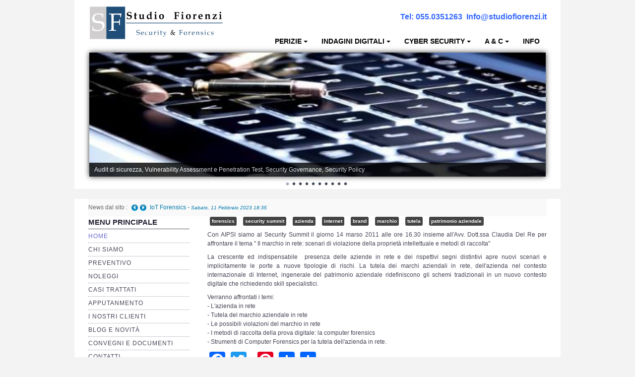

--- FILE ---
content_type: text/html; charset=utf-8
request_url: https://www.studiofiorenzi.it/blog/security-summit
body_size: 12089
content:
<!DOCTYPE html>
<html lang="it-it" dir="ltr">

<head>
	<meta name="viewport" content="width=device-width, initial-scale=1.0" />
	<base href="https://www.studiofiorenzi.it/blog/security-summit" />
	<meta http-equiv="content-type" content="text/html; charset=utf-8" />
	<meta name="keywords" content="security summit, azienda, internet, forensics, brand, marchio, tutela, patrimonio aziendale" />
	<meta name="rights" content="Dott. Alessandro Fiorenzi
Consulente Informatico Forense, Cyber Security, Compliance e Audit IT" />
	<meta name="author" content="Dott. Alessandro Fiorenzi " />
	<meta name="hreflang" content="it-it" />
	<meta name="google-site-verification" content="AIzaSyAgn1_fYFt-Eyz6UY42S4-67JqA9zn9XUc" />
	<meta name="msvalidate.01" content="6ee0aba8eae44169b19080878eb0b83e" />
	<meta name="robots" content="max-snippet:-1, max-image-preview:large, max-video-preview:-1" />
	<meta name="description" content="tutela dei marchi aziendali in rete, dell'azienda nel contesto internazionale di Internet, ingenerale del patrimonio aziendale ridefiniscono gli schemi tradizionali in un nuovo contesto digitale che richiedendo skill specialistici." />
	<meta name="generator" content="CMS-FS" />
	<title>Studio Fiorenzi Security &amp; Forensics - Perizie e indagini informatiche forensi certificate Cyber Security Compliance</title>
	<link href="/favicon.ico" rel="shortcut icon" type="image/vnd.microsoft.icon" />
	<link href="/plugins/fields/slideshare/tmpl/style.css" rel="stylesheet" type="text/css" />
	<link href="https://www.studiofiorenzi.it/plugins/content/addtoany/addtoany.css" rel="stylesheet" type="text/css" />
	<link href="/plugins/content/pdf_embed/assets/css/style.css" rel="stylesheet" type="text/css" />
	<link href="https://www.studiofiorenzi.it/templates/a4joomla-triplex3r/css/template-grey.css" rel="stylesheet" type="text/css" />
	<link href="/modules/mod_sp_news_highlighter/assets/css/style.css" rel="stylesheet" type="text/css" />
	<link href="/modules/mod_ariimageslider/mod_ariimageslider/js/themes/nivo-slider.css" rel="stylesheet" type="text/css" />
	<link href="/modules/mod_ariimageslider/mod_ariimageslider/js/themes/default/style.css" rel="stylesheet" type="text/css" />
	<link href="https://www.studiofiorenzi.it/plugins/system/fmalertcookies/assets/css/bootstrap.min.css" rel="stylesheet" type="text/css" />
	<link href="https://www.studiofiorenzi.it/plugins/system/fmalertcookies/assets/css/custom.css" rel="stylesheet" type="text/css" />
	<style type="text/css">
div.mod_search96 input[type="search"]{ width:auto; }#sp-nh136 {color:#666666;background:#f9f9f9}.sp-nh-item{background:#f9f9f9}a.sp-nh-link {color:#047aac}a.sp-nh-link:hover {color:#039ee1}.sp-nh-buttons,.sp-nh-item,.sp-nh-prev,.sp-nh-next {height:35px;line-height:35px}.sp-nh-prev,.sp-nh-next{background-image: url(/modules/mod_sp_news_highlighter/assets/images/style1.png)}#ais_125_wrapper{max-width:920px;}#ais_125{width:100%;height:auto;}.ari-image-slider-loading #ais_125{height:250px;}
	</style>
	<script type="application/json" class="joomla-script-options new">{"csrf.token":"9b6422c64730f64c3aa7c3b50a5003e6","system.paths":{"root":"","base":""},"system.keepalive":{"interval":840000,"uri":"\/index.php?option=com_ajax&amp;format=json"}}</script>
	<script src="https://static.addtoany.com/menu/page.js" type="9decc6667c1fb60725ed9d19-text/javascript" defer="defer"></script>
	<script src="/media/jui/js/jquery.min.js?0070cf1c881f3a5682e7f49c4b4f4ec0" type="9decc6667c1fb60725ed9d19-text/javascript"></script>
	<script src="/media/jui/js/jquery-noconflict.js?0070cf1c881f3a5682e7f49c4b4f4ec0" type="9decc6667c1fb60725ed9d19-text/javascript"></script>
	<script src="/media/jui/js/jquery-migrate.min.js?0070cf1c881f3a5682e7f49c4b4f4ec0" type="9decc6667c1fb60725ed9d19-text/javascript"></script>
	<script src="/media/system/js/caption.js?0070cf1c881f3a5682e7f49c4b4f4ec0" type="9decc6667c1fb60725ed9d19-text/javascript"></script>
	<script src="/media/jui/js/bootstrap.min.js?0070cf1c881f3a5682e7f49c4b4f4ec0" type="9decc6667c1fb60725ed9d19-text/javascript"></script>
	<script src="/templates/a4joomla-triplex3r/js/template.js?0070cf1c881f3a5682e7f49c4b4f4ec0" type="9decc6667c1fb60725ed9d19-text/javascript"></script>
	<script src="/media/system/js/html5fallback.js?0070cf1c881f3a5682e7f49c4b4f4ec0" type="9decc6667c1fb60725ed9d19-text/javascript"></script>
	<script src="/media/system/js/core.js?0070cf1c881f3a5682e7f49c4b4f4ec0" type="9decc6667c1fb60725ed9d19-text/javascript"></script>
	<!--[if lt IE 9]><script src="/media/system/js/polyfill.event.js?0070cf1c881f3a5682e7f49c4b4f4ec0" type="text/javascript"></script><![endif]-->
	<script src="/media/system/js/keepalive.js?0070cf1c881f3a5682e7f49c4b4f4ec0" type="9decc6667c1fb60725ed9d19-text/javascript"></script>
	<script src="/modules/mod_sp_news_highlighter/assets/js/sp_highlighter.js" type="9decc6667c1fb60725ed9d19-text/javascript"></script>
	<script src="/modules/mod_ariimageslider/mod_ariimageslider/js/jquery.nivo.slider.js" type="9decc6667c1fb60725ed9d19-text/javascript"></script>
	<script type="9decc6667c1fb60725ed9d19-text/javascript">
jQuery(window).on('load',  function() {
				new JCaption('img.caption');
			});
  (function(i,s,o,g,r,a,m){i['GoogleAnalyticsObject']=r;i[r]=i[r]||function(){
  (i[r].q=i[r].q||[]).push(arguments)},i[r].l=1*new Date();a=s.createElement(o),
  m=s.getElementsByTagName(o)[0];a.async=1;a.src=g;m.parentNode.insertBefore(a,m)
  })(window,document,'script','https://www.google-analytics.com/analytics.js','ga');

  ga('create', 'UA-19028662-2', 'auto');
  ga('send', 'pageview');
jQuery(function($){ initTooltips(); $("body").on("subform-row-add", initTooltips); function initTooltips (event, container) { container = container || document;$(container).find(".hasTooltip").tooltip({"html": true,"container": "body"});} });jQuery(window).load(function() { var $ = window.jQueryNivoSlider || jQuery; var opts = {"animSpeed":750,"pauseOnHover":false,"disableClick":true,"directionNav":false,"directionNavHide":false,"responsive":true}; $("#ais_125").nivoSlider(opts); });
	</script>
	<meta property="og:title" content="Security Summit" />
	<meta property="og:type" content="article" />
	<meta property="og:url" content="https://www.studiofiorenzi.it" />
	<meta property="og:site_name" content="Studio Fiorenzi Security &amp; Forensics" />
	<meta property="og:description" content="Servizi di Consulenza : Perizie e indagini inforrmatiche, cyber security, compliance aziendale e  GDPR" />
	<!--[if IE]><link rel="stylesheet" href="/modules/mod_ariimageslider/mod_ariimageslider/js/themes/nivo-slider.ie.css" type="text/css" /><![endif]-->
	<!--[if lt IE 7]><link rel="stylesheet" href="/modules/mod_ariimageslider/mod_ariimageslider/js/themes/default/style.ie6.css" type="text/css" /><![endif]-->
	<!--[if IE]><link rel="stylesheet" href="/modules/mod_ariimageslider/mod_ariimageslider/js/themes/default/style.ie.css" type="text/css" /><![endif]-->
	<!--[if lt IE 8]><style type="text/css">BODY #ais_125_wrapper,BODY #ais_125{width:920px;height:250px;}</style><![endif]-->
	<!-- Joomla Facebook Integration Begin -->
<script type="9decc6667c1fb60725ed9d19-text/javascript">
!function(f,b,e,v,n,t,s){if(f.fbq)return;n=f.fbq=function(){n.callMethod?
n.callMethod.apply(n,arguments):n.queue.push(arguments)};if(!f._fbq)f._fbq=n;
n.push=n;n.loaded=!0;n.version='2.0';n.queue=[];t=b.createElement(e);t.async=!0;
t.src=v;s=b.getElementsByTagName(e)[0];s.parentNode.insertBefore(t,s)}(window,
document,'script','https://connect.facebook.net/en_US/fbevents.js');
fbq('init', '197087274919476', {}, {agent: 'pljoomla'});
fbq('track', 'PageView');
</script>
<noscript>
<img height="1" width="1" style="display:none" alt="fbpx"
src="https://www.facebook.com/tr?id=197087274919476&ev=PageView&noscript=1"/>
</noscript>
<!-- DO NOT MODIFY -->
<!-- Joomla Facebook Integration end -->
	<!-- Start: Dati strutturati di Google  -->
			 <script type="application/ld+json" data-type="gsd"> { "@context": "https://schema.org", "@type": "LocalBusiness", "@id": "https://www.studiofiorenzi.it/blog/security-summit#localbusiness101", "name": "Security Summit", "image": "https://www.studiofiorenzi.it/", "url": "https://www.studiofiorenzi.it/blog/security-summit", "telephone": "+39 348 7920172", "address": { "@type": "PostalAddress", "streetAddress": "Via Daniele Manin, 50", "addressCountry": "IT", "addressLocality": "Sesto Fiorentino", "addressRegion": "FI", "postalCode": "50019" }, "geo": { "@type": "GeoCoordinates", "latitude": "43.834688192572365", "longitude": "11.210365634144779" }, "openingHoursSpecification": [ { "@type": "OpeningHoursSpecification", "dayOfWeek": "Monday", "opens": "0900", "closes": "18:00" }, { "@type": "OpeningHoursSpecification", "dayOfWeek": "Tuesday", "opens": "09:00", "closes": "18:00" }, { "@type": "OpeningHoursSpecification", "dayOfWeek": "Wednesday", "opens": "09:00", "closes": "18:00" }, { "@type": "OpeningHoursSpecification", "dayOfWeek": "Thursday", "opens": "09:00", "closes": "18:00" }, { "@type": "OpeningHoursSpecification", "dayOfWeek": "Friday", "opens": "09:00", "closes": "18:00" } ] } </script>
			<!-- End: Dati strutturati di Google  -->


	<link rel="stylesheet" href="/templates/a4joomla-triplex3r/css/icomoon2.css" type="text/css" />

<style type="text/css">
 #header {
	border-bottom: 0;
 }
 #logo h2 {
    font-size:32px;
	margin-top:25px;
 }
 #logo h3 {
	margin-top:-5px;
 }
 #hsocial {
	margin-top:25px;
 } 
 #topmenu {
	margin-top:0px;
 } 
 #slideshow-mod {
  padding-top:0px;
 } 
</style>

<!--[if lt IE 9]>
	<script src="/media/jui/js/html5.js"></script>
<![endif]-->
<!--[if lte IE 7]>
	<script src="/templates/a4joomla-triplex3r/js/lte-ie7.js"></script>
<![endif]-->
</head>
<body>

	<div id="header" class="container">      
		<div class="row">
			<div id="logo" class="span4">
									<a href="https://www.studiofiorenzi.it/"><img alt="Studio Informatica Forense: Perizie Informatiche, Consulenze Tecniche Indagini Informatiche Cyber Security " src="/images/StudioSF/Studio_Fiorenzi_-_Allineamento_sx.png"  border="0"/></a>
				 
			</div>
			<div id="headerright" class="span8">
								<div id="hsocial" class="row">
											<div id="search" class="span3 pull-right clearfix">
									<div class="moduletable">
							<h3>Contatti-telefono</h3>
						

<div class="custom"  >
	<p><span style="font-size: 16px; color: #3366ff;"><strong style="font-size: 16px;">Tel:&nbsp;</strong><strong><a href="tel:+390550351263" style="color: #3366ff;">055.0351263</a></strong>&nbsp;<b>&nbsp;<a href="/cdn-cgi/l/email-protection#f990979f96b98a8d8c9d90969f90968b9c978390d7908d" style="color: #3366ff;"><span class="__cf_email__" data-cfemail="31785f575e7142454455585e57585e43545f4b581f5845">[email&#160;protected]</span></a></b></span></p></div>
		</div>
	  
						</div>
										<div id="soci" class="span5 pull-right">
																																																																																										</div>
				</div>	
								<div id="topmenu" class="navbar">
					<div class="navbar-inner">
						<div class="container">
															<span class="brand hidden-tablet hidden-desktop">MENU</span>
							 
							<a class="btn btn-navbar" data-toggle="collapse" data-target=".nav-collapse">
								<span class="icon-downarrow"></span>
							</a>
							<div class="nav-collapse collapse pull-right clearfix">
								<ul class="nav menu nav-dropdown">
<li class="item-323 deeper dropdown parent"><a class=" dropdown-toggle" data-toggle="dropdown" href="/servizi/perizia-informatica-forense" >Perizie<b class="caret"></b></a><ul class="dropdown-menu"><li class="item-324"><a href="/servizi/perizia-informatica-forense-computer" >Perizia Computer</a></li><li class="item-325"><a href="/servizi/perizia-forense-smartphone-tablet-cellulari" >Perizia Smartphone Tablet,Cell.</a></li><li class="item-326"><a href="/servizi/perizia-forense-rete-dati-lan-wan-bgp" >Perizia Rete dati</a></li><li class="item-327"><a href="/servizi/perizia-forense-database" >Perizia Basi di Dati</a></li><li class="item-328"><a href="/servizi/perizia-immagini-video-image-forensics" >Perizia Immagini e Video</a></li><li class="item-329"><a href="/servizi/perizia-software" >Perzia su Software/Programmi</a></li><li class="item-330"><a href="/servizi/perizia-fonica-trascrizioni-italiano-inglese-arabo" >Perizia Fonica e Trascrizioni</a></li><li class="item-331"><a href="/servizi/perizia-social-network-facebook-instagram-profili-post" >Perizia su Social Network</a></li><li class="item-332"><a href="/servizi/perizia-web-reputation" >Perizia Web Reputation</a></li><li class="item-333"><a href="/servizi/perizia-mainframe-ibm-z-os-racf-cobol" >Perizia Host e Mainframe</a></li><li class="item-334"><a href="/servizi/perizia-contratti-ict-rispetto-clausule-sla" >Perizia Contratti ICT</a></li><li class="item-335"><a href="/servizi/perizie-dispositivi-elettronici-xbox-arduino-domotica-automotive" >Perizia Disp. Elettronici</a></li><li class="item-367"><a href="/servizi/perizia-stalking" >Perizia Stalking</a></li><li class="item-1024"><a href="/servizi/perizia-per-cyber-bullismo" >Perizia Cyber Bullismo</a></li><li class="item-372"><a href="/servizi/incarichi-di-ctu-ctp-ausiliari-di-pg" >Incarichi CTU e CTP</a></li><li class="item-726"><a href="/servizi/perizia-pbx-centralini-voip" >Perizia Centralini PBX e VOIP</a></li><li class="item-885"><a href="/servizi/perizia-stima-ed-estimo-software-information-technology" >Perizia Estimo</a></li><li class="item-1068"><a href="/servizi/perizia-documento-informatico" >Perizia Documento informatico</a></li><li class="item-1069"><a href="/servizi/perizia-cloud" >Perizia Cloud</a></li><li class="item-1070"><a href="/servizi/perizia-email" >Perizia E-mail</a></li><li class="item-1072"><a href="/servizi/perizia-truffa-bancaria-bonifici-dirottati" >Perizia Truffa Banca e Online</a></li><li class="item-1086"><a href="/servizi/perizia-dash-cam" >Perizia Dash Cam</a></li><li class="item-1104"><a href="/servizi/perizia-software-spia-controllo-remoto-cellulari-smartphone-computer" >Perizia software spia</a></li><li class="item-1106"><a href="/servizi/perizia-controllo-lavoratori-dipendenti-e-collaboratori" >Perizia Controllo lavoratori</a></li><li class="item-1112"><a href="/servizi/perizia-chat-whatsapp-telegram-messenger-wehcat-etc" >Perizia Chat WhatsApp,Telegram</a></li><li class="item-1140"><a href="/servizi/perizia-dvr" >Perizia DVR</a></li><li class="item-1180"><a href="/servizi/perizia-internet-of-things-iot-e-industrial-iot" >Perizia IoT e IIoT</a></li><li class="item-1296"><a href="/servizi/perizia-ransomware-cryptolocker-malware" >Perizia Ransomware Malware</a></li><li class="item-1399"><a href="/servizi/perizia-incidenti-stradali" >Perizia Incidente Stradale</a></li><li class="item-1405"><a href="/servizi/perizia-data-breach" >Perizia Data Breach</a></li></ul></li><li class="item-336 deeper dropdown parent"><a class=" dropdown-toggle" data-toggle="dropdown" href="/servizi/digital-investigation-indagini-informatiche-forensi" >indagini digitali<b class="caret"></b></a><ul class="dropdown-menu"><li class="item-337"><a href="/servizi/digital-intelligence-osint" >Digital Intelligence OSINT</a></li><li class="item-342"><a href="/servizi/indagini-su-computer" >Indagini su computer </a></li><li class="item-343"><a href="/servizi/indagine-informatica-smartphone-cellulari" >Indagini Smartphone,Tablet</a></li><li class="item-371"><a href="/servizi/copia-acquisizione-forense-procure-polizia-giudiziaria" >Copia/Acquisizione Forense</a></li><li class="item-344"><a href="/servizi/bonifiche-digitali-cancellazione-sicura" >Bonifiche Digitali</a></li><li class="item-346"><a href="/servizi/forensics-readiness" >Forensics Readiness</a></li><li class="item-345"><a href="/servizi/incident-handling-response" >Incident  Response</a></li><li class="item-475"><a href="/servizi/copia-acquisizione-forense-web-social-siti" >Copia/Acquisizione Forense Web</a></li><li class="item-727"><a href="/servizi/ricerca-persone-scomparse" >Indagini persone scomparse</a></li><li class="item-744"><a href="/servizi/investigazione-informatica-da-remoto" >Remote Digital Forensics</a></li><li class="item-1056"><a href="/servizi/copia-acquisizione-forense-remota" >Acquisizione Forense remota</a></li><li class="item-1088"><a href="/servizi/sblocco-pin-smartphone" >Sblocco PIN Smartphone</a></li><li class="item-1101"><a href="/servizi/recupero-dati" >Recupero dati</a></li><li class="item-966"><a href="/servizi/prevenzione-frode-informatica" >Prevenzione Frode</a></li></ul></li><li class="item-338 deeper dropdown parent"><a class=" dropdown-toggle" data-toggle="dropdown" href="/servizi/consulenza-e-servizi-cyber-security" >Cyber Security<b class="caret"></b></a><ul class="dropdown-menu"><li class="item-348"><a href="/servizi/security-management" >Security Management</a></li><li class="item-339"><a href="/servizi/cyber-risk-management" >Risk Management</a></li><li class="item-350"><a href="/servizi/gestione-incidenti-informatici-sicurezza" >Incident Handling &amp; Response</a></li><li class="item-349"><a href="/servizi/log-management-siem" >Log Management &amp; SIEM</a></li><li class="item-351"><a href="/servizi/vulnerability-assesment-penetration-test-cyber-espionage" >Vulnerability Assesment &amp; Pen Test</a></li><li class="item-365"><a href="/servizi/business-continuity-disaster-recovery-plan-bia" >BC &amp; DR</a></li><li class="item-745"><a href="/servizi/data-breach-response" >Data Breach </a></li></ul></li><li class="item-340 deeper dropdown parent"><a class=" dropdown-toggle" data-toggle="dropdown" href="/servizi/consulenza-e-servizi-di-auditing-aziendale-e-compliance-odv" >A &amp; C<b class="caret"></b></a><ul class="dropdown-menu"><li class="item-341"><a href="/servizi/privacy-gdpr-garante" >Privacy &amp; GDPR</a></li><li class="item-353"><a href="/servizi/resp-amministrativa-dlsg-231" >Resp. Amministrativa dlsg 231</a></li><li class="item-354"><a href="/servizi/adempimenti-e-commerce" >Adempimenti Ecommerce</a></li><li class="item-355"><a href="/servizi/tutela-copyright-e-marchi" >Tutela Copyright e Marchi</a></li><li class="item-356"><a href="/servizi/auditing-aziendale" >Auditing Aziendale </a></li><li class="item-358"><a href="/servizi/consulenza-direzionale-tutela-aziendale" >Programma Azienda Sicura</a></li><li class="item-967"><a href="/servizi/assistenza-legale" >Assistenza Legale</a></li></ul></li><li class="item-85"><a href="/richiesta-info/studio-fiorenzi-security-forensics" >Info</a></li></ul>

							</div>
						</div>
					</div>
				</div> 
					
			</div>
		</div>
	</div>


	<div id="slideshow-mod">
		<div id="slsh">
				<div class="moduletable">

		
			<div id="ais_125_wrapper" class="ari-image-slider-wrapper ari-image-slider-loading ari-is-theme-default ari-image-slider-wCtrlNav">
	<div id="ais_125" class="ari-image-slider nivoSlider">
						<a href="https://www.studiofiorenzi.it/servizi/vulnerability-assesment-penetration-test-cyber-espionage" target="_self" title="Audit di sicurezza, Vulnerability Assessment e Penetration Test, Security Governance, Security Policy">
				<img src="/images/SlideShow/CYBER_WAR_facebook.jpg" alt="<h1>Sicurezza Informatica e compliance</h1><h2>Audit sicurezza, Vulnerability Assessment Penetration Test, Security Governance, Security Policy</h2>" title="Audit di sicurezza, Vulnerability Assessment e Penetration Test, Security Governance, Security Policy" class="imageslider-item" width="552" height="150" />
					</a>
								<a href="https://www.studiofiorenzi.it/servizi/perizia-informatica-forense" target="_self" title="Indagini informatiche su computer, server, vmware, cloud, smartphone, pagine web, IOT, siti web">
				<img src="/images/SlideShow/Digital_Evidence.jpg" alt="<h1>La prova Informatica</h1><h2>indagini e investigazioni informatiche computer, server, vmware, cloud, smartphone, pagine web, IOT, siti web</h2>" title="Indagini informatiche su computer, server, vmware, cloud, smartphone, pagine web, IOT, siti web" class="imageslider-item" width="552" height="150" style="display:none" />
					</a>
								<a href="https://www.studiofiorenzi.it/studio-fiorenzi/lo-studio-fiorenzi-sicurezza-informatica-e-informatica-forense" target="_self" title="Studio Informatica Forense e Security:Perizie informatiche, Consulente Tecnico di Parte, Indagini Informatiche, Security Compliance">
				<img src="/images/SlideShow/SF_Studio_Fiorenzi.jpg" alt="<h1>Studio Informatica Forense Security</h1><h2>Perizie informatiche, Consulente Tecnico di Parte, Indagini Informatiche, Security Compliance</h2>" title="Studio Informatica Forense e Security:Perizie informatiche, Consulente Tecnico di Parte, Indagini Informatiche, Security Compliance" class="imageslider-item" width="920" height="250" style="display:none" />
					</a>
								<a href="https://www.studiofiorenzi.it/servizi/data-breach-response" target="_self" title="Perizie Informatiche per  accesso abusivo al sistema informatico, danneggiamento, dipendente infedele, furto dati, data breach">
				<img src="/images/SlideShow/accesso_abusivo.jpg" alt="<h1>Perizia informatica</h1><h2>Accesso abusivo al sistema informatico danneggiamento </h2><h3>dipendente infedele, furto dati, data breach</h3>" title="Perizie Informatiche per  accesso abusivo al sistema informatico, danneggiamento, dipendente infedele, furto dati, data breach" class="imageslider-item" width="920" height="250" style="display:none" />
					</a>
								<a href="https://www.studiofiorenzi.it/servizi/perizia-informatica-forense" target="_self" title="Perizie Informatica forensi :Perizia computer, Smartphone, pagina web, social network, WhatsApp, Telegram">
				<img src="/images/SlideShow/computer_forensics.jpg" alt="<h1>Perizia Informatica</h1><h2>Perizia computer, Smartphone, pagina web, social network, WhatsApp, Telegram</h2>" title="Perizie Informatica forensi :Perizia computer, Smartphone, pagina web, social network, WhatsApp, Telegram" class="imageslider-item" width="920" height="250" style="display:none" />
					</a>
								<a href="https://www.studiofiorenzi.it/servizi/consulenza-e-servizi-cyber-security" target="_self" title="Cyber Security  e Sicurzza informatica:Analisi sicurezza IT, Aduit di sicurezzai, monitoragigo sicurezza e forensics readiness ">
				<img src="/images/SlideShow/cybercrime.jpg" alt="<h1>Cyber Security  e Sicurzza informatica</h1><h2>Analisi sicurezza IT, Aduit di sicurezza</h2>" title="Cyber Security  e Sicurzza informatica:Analisi sicurezza IT, Aduit di sicurezzai, monitoragigo sicurezza e forensics readiness " class="imageslider-item" width="920" height="250" style="display:none" />
					</a>
								<a href="https://www.studiofiorenzi.it/servizi/digital-investigation-indagini-informatiche-forensi" target="_self" title="Indagini informatiche per Furto dati, Frodi, Data Breach, accesso abusito e danneggiamento">
				<img src="/images/SlideShow/digital_intelligence.jpg" alt="<h1>Indagini e investigazioni informatiche</h1><h2>Furto dati, Frodi, Data Breach, accesso abusito e danneggiamento</h2>" title="Indagini informatiche per Furto dati, Frodi, Data Breach, accesso abusito e danneggiamento" class="imageslider-item" width="552" height="150" style="display:none" />
					</a>
								<a href="https://www.studiofiorenzi.it/servizi/perizia-truffe-bancarie-e-online" target="_self" title="Investigazioni per Frode informatica:Frode bonifico, phishing, frode mail, sim swap, man in the browser">
				<img src="/images/SlideShow/frode_-online.jpg" alt="<h1>Frode informatica</h1><h2>Frode bonifico, phishing, frode mail, sim swap, mitb</h2>" title="Investigazioni per Frode informatica:Frode bonifico, phishing, frode mail, sim swap, man in the browser" class="imageslider-item" width="920" height="250" style="display:none" />
					</a>
								<a href="https://www.studiofiorenzi.it/servizi/consulenza-e-servizi-di-auditing-aziendale-e-compliance-odv" target="_self" title="Security e compliance:Audit cyber security, GDRP, ISO27001, Dlgs 231">
				<img src="/images/SlideShow/it_legale.jpg" alt="<h1>Security e compliance</h1><h2>Audit cyber security, GDRP, ISO27001, Dlgs 231/01</h2><h3>outsourcing securitiy audit,outsourcing dpo, organismodi vigilanza</h3>" title="Security e compliance:Audit cyber security, GDRP, ISO27001, Dlgs 231" class="imageslider-item" width="920" height="250" style="display:none" />
					</a>
								<a href="https://www.studiofiorenzi.it/servizi/casi-perizia-informatiche-forensi-e-indagini-informatiche-trattati" target="_self" title="Perizie e consulenza tecnica forense Firenze, Arezzo,Grosseto, Livorno, Lucca, Massa Carrara, Pisa, Pistoia,Prato Siena e tutta Italia">
				<img src="/images/SlideShow/perizie_informatiche.jpg" alt="<h1>Perizia informatica e consulenza tecnica forense</h1><h2>Perizia computer, smartphone, cellulari, social, pagine web, IOT, Contratti IT, Softwarwe</h2><h3>Firenze, Arezzo,Grosseto, Livorno, Lucca, Massa Carr
ara, Pisa, Pistoia,Prato Siena, Bologna, Roma, Milano, Italia, San marino, Svizzera, Inghilterra</h3>" title="Perizie e consulenza tecnica forense Firenze, Arezzo,Grosseto, Livorno, Lucca, Massa Carrara, Pisa, Pistoia,Prato Siena e tutta Italia" class="imageslider-item" width="920" height="250" style="display:none" />
					</a>
				
	</div>
			<div class="nivo-controlNavHolder">
			<div class="nivo-controlNav">
							<a rel="0" class="nivo-control active">
					<span class="nivo-thumbNavWrapper">
						0						<span class="nivo-arrow-border"></span>
						<span class="nivo-arrow"></span>
					</span>
				</a>
							<a rel="1" class="nivo-control">
					<span class="nivo-thumbNavWrapper">
						1						<span class="nivo-arrow-border"></span>
						<span class="nivo-arrow"></span>
					</span>
				</a>
							<a rel="2" class="nivo-control">
					<span class="nivo-thumbNavWrapper">
						2						<span class="nivo-arrow-border"></span>
						<span class="nivo-arrow"></span>
					</span>
				</a>
							<a rel="3" class="nivo-control">
					<span class="nivo-thumbNavWrapper">
						3						<span class="nivo-arrow-border"></span>
						<span class="nivo-arrow"></span>
					</span>
				</a>
							<a rel="4" class="nivo-control">
					<span class="nivo-thumbNavWrapper">
						4						<span class="nivo-arrow-border"></span>
						<span class="nivo-arrow"></span>
					</span>
				</a>
							<a rel="5" class="nivo-control">
					<span class="nivo-thumbNavWrapper">
						5						<span class="nivo-arrow-border"></span>
						<span class="nivo-arrow"></span>
					</span>
				</a>
							<a rel="6" class="nivo-control">
					<span class="nivo-thumbNavWrapper">
						6						<span class="nivo-arrow-border"></span>
						<span class="nivo-arrow"></span>
					</span>
				</a>
							<a rel="7" class="nivo-control">
					<span class="nivo-thumbNavWrapper">
						7						<span class="nivo-arrow-border"></span>
						<span class="nivo-arrow"></span>
					</span>
				</a>
							<a rel="8" class="nivo-control">
					<span class="nivo-thumbNavWrapper">
						8						<span class="nivo-arrow-border"></span>
						<span class="nivo-arrow"></span>
					</span>
				</a>
							<a rel="9" class="nivo-control">
					<span class="nivo-thumbNavWrapper">
						9						<span class="nivo-arrow-border"></span>
						<span class="nivo-arrow"></span>
					</span>
				</a>
						</div>
		</div>
	</div>
		</div>

	      
		</div>
	</div>



	<div id="wrap" class="container">

					<div id="pathway">
				<script data-cfasync="false" src="/cdn-cgi/scripts/5c5dd728/cloudflare-static/email-decode.min.js"></script><script type="9decc6667c1fb60725ed9d19-text/javascript">
	jQuery(function($) {
		$('#sp-nh136').spNewsHighlighter({
			'interval': 5000,
            'fxduration': 1000,
            'animation': "fade"
		});
	});
</script>

<div id="sp-nh136" class="sp_news_higlighter">
	<div class="sp-nh-buttons">
		<span class="sp-nh-text">News dal sito :</span>
					<div id="sp-nh-prev136" class="sp-nh-prev"></div>
			<div id="sp-nh-next136" class="sp-nh-next"></div>
			</div>	
	<div id="sp-nh-items136" class="sp-nh-item">
					<div class="sp-nh-item">
				<a class="sp-nh-link" href="/blog/iot-forensics"><span class="sp-nh-title">IoT Forensics</span> - <span class="sp-nh-date">Sabato, 11 Febbraio 2023 18:35</span></a>	
			</div>
					<div class="sp-nh-item">
				<a class="sp-nh-link" href="/blog/telefono-danneggiato-posso-recuperare-i-dati-anche-a-fini-giudiziari"><span class="sp-nh-title">Telefono danneggiato posso recuperare i dati anche a fini giudiziari?</span> - <span class="sp-nh-date">Giovedì, 05 Gennaio 2023 01:08</span></a>	
			</div>
					<div class="sp-nh-item">
				<a class="sp-nh-link" href="/blog/perizia-attacco-hacker"><span class="sp-nh-title">Perizia attacco hacker</span> - <span class="sp-nh-date">Mercoledì, 25 Gennaio 2023 23:30</span></a>	
			</div>
					<div class="sp-nh-item">
				<a class="sp-nh-link" href="/rassegnastampa/lead-auditor-iso-27001"><span class="sp-nh-title">Lead Auditor ISO 27001</span> - <span class="sp-nh-date">Martedì, 15 Maggio 2012 14:31</span></a>	
			</div>
					<div class="sp-nh-item">
				<a class="sp-nh-link" href="/blog/perche-un-azienda-o-un-privato-dovrebbe-affidarsi-ad-un-consulente-informatico-forense"><span class="sp-nh-title">Perché un&amp;#039;azienda o un privato dovrebbe affidarsi ad un consulente informatico forense?</span> - <span class="sp-nh-date">Martedì, 27 Dicembre 2022 22:44</span></a>	
			</div>
					<div class="sp-nh-item">
				<a class="sp-nh-link" href="/rassegnastampa/iscrizione-camera-arbitrale-di-firenze"><span class="sp-nh-title">Elenco Consulenti Arbitratori CCIAA Firenze</span> - <span class="sp-nh-date">Domenica, 29 Settembre 2013 23:26</span></a>	
			</div>
					<div class="sp-nh-item">
				<a class="sp-nh-link" href="/blog/e-possibile-recuperare-il-pin-o-la-password-del-cellulare"><span class="sp-nh-title">E&amp;#039; possibile recuperare il PIN o  la password del cellulare? </span> - <span class="sp-nh-date">Giovedì, 05 Gennaio 2023 00:47</span></a>	
			</div>
					<div class="sp-nh-item">
				<a class="sp-nh-link" href="/rassegnastampa/presscome-cambiano-le-minacce-allhardware"><span class="sp-nh-title">Press:Come cambiano le minacce all&amp;#039;hardware</span> - <span class="sp-nh-date">Martedì, 03 Aprile 2012 19:03</span></a>	
			</div>
					<div class="sp-nh-item">
				<a class="sp-nh-link" href="/blog/digital-forensics-a-servizio-delle-aziende"><span class="sp-nh-title">Digital Forensics a servizio delle Aziende</span> - <span class="sp-nh-date">Martedì, 20 Dicembre 2022 17:44</span></a>	
			</div>
					<div class="sp-nh-item">
				<a class="sp-nh-link" href="/rassegnastampa/pentest-auditing-attacking-pos"><span class="sp-nh-title">PenTest Auditing: Attacking POS</span> - <span class="sp-nh-date">Sabato, 31 Marzo 2012 19:07</span></a>	
			</div>
			</div>
	<div style="clear:both"></div>	
</div>
			</div>
		 
				<div id="cbody" class="row-fluid">
							<div id="sidebar" class="span3">     
							<div class="moduletable_menu">
							<h3>Menu Principale</h3>
						<ul class="nav menu ">
<li class="item-126 current active"><a href="https://www.studiofiorenzi.it/" title="Perizie informatiche, consulenza tecnica, indagini informatiche " >Home</a></li><li class="item-55 parent"><a href="/studio-fiorenzi/chi-sono-il-titolare" >Chi siamo</a></li><li class="item-725"><a href="/preventivo-perizia?view=visforms&amp;id=1" >Preventivo </a></li><li class="item-1465"><a href="/servizi/noleggio-apparecchiature-digital-forensics" >Noleggi</a></li><li class="item-360"><a href="/servizi/casi-perizia-informatiche-forensi-e-indagini-informatiche-trattati" >Casi Trattati</a></li><li class="item-1504"><a href="/servizi/appuntamento" >Apputanmento</a></li><li class="item-369"><a href="/servizi/i-nostri-clienti" >I Nostri Clienti</a></li><li class="item-86"><a href="/blog/blog" >Blog e Novità</a></li><li class="item-370 parent"><a href="/servizi/eventi" >Convegni e Documenti</a></li><li class="item-56"><a href="/sede/come-contattarci" >Contatti</a></li><li class="item-397"><a href="/servizi/computer-forensics-glossary-glossario-computer-digital-forensics" >Glossario</a></li><li class="item-661"><a href="/mappa" >Mappa </a></li><li class="item-985"><a href="/news-feeds" >Feed </a></li><li class="item-199"><a href="/servizi/informativa-privacy" >Informativa Privacy</a></li><li class="item-1025"><a href="/blog/checklist-moduli-per-repertamento-informatico" >Repertamento</a></li></ul>
		</div>
			<div class="moduletable">
						<div class="mod_my_cloud"><a  href="/index.php?option=com_search&amp;searchword=indagini%20informatiche&amp;searchphrase=exact&amp;ordering=newest" style="font-size: 200%; opacity: 1;" title="tag: indagini informatiche">indagini informatiche</a>
&nbsp;<a  href="/index.php?option=com_search&amp;searchword=informatica%20forense&amp;searchphrase=exact&amp;ordering=newest" style="font-size: 170%; opacity: 0.83454545454545;" title="tag: informatica forense">informatica forense</a>
&nbsp;<a  href="/index.php?option=com_search&amp;searchword=perizia%20giurata&amp;searchphrase=exact&amp;ordering=newest" style="font-size: 159%; opacity: 0.77090909090909;" title="tag: perizia giurata">perizia giurata</a>
&nbsp;<a  href="/index.php?option=com_search&amp;searchword=computer%20forensics&amp;searchphrase=exact&amp;ordering=newest" style="font-size: 156%; opacity: 0.75818181818182;" title="tag: computer forensics">computer forensics</a>
&nbsp;<a  href="/index.php?option=com_search&amp;searchword=perizia%20computer&amp;searchphrase=exact&amp;ordering=newest" style="font-size: 154%; opacity: 0.74545454545455;" title="tag: perizia computer">perizia computer</a>
&nbsp;<a  href="/index.php?option=com_search&amp;searchword=perizia%20cellulare&amp;searchphrase=exact&amp;ordering=newest" style="font-size: 152%; opacity: 0.73272727272727;" title="tag: perizia cellulare">perizia cellulare</a>
&nbsp;<a  href="/index.php?option=com_search&amp;searchword=consulente%20informatico&amp;searchphrase=exact&amp;ordering=newest" style="font-size: 152%; opacity: 0.73272727272727;" title="tag: consulente informatico">consulente informatico</a>
&nbsp;<a  href="/index.php?option=com_search&amp;searchword=perizia%20asseverata&amp;searchphrase=exact&amp;ordering=newest" style="font-size: 152%; opacity: 0.73272727272727;" title="tag: perizia asseverata">perizia asseverata</a>
&nbsp;<a  href="/index.php?option=com_search&amp;searchword=consulente%20informatico%20forense&amp;searchphrase=exact&amp;ordering=newest" style="font-size: 152%; opacity: 0.73272727272727;" title="tag: consulente informatico forense">consulente informatico forense</a>
&nbsp;<a  href="/index.php?option=com_search&amp;searchword=perito%20informatico%20forense&amp;searchphrase=exact&amp;ordering=newest" style="font-size: 152%; opacity: 0.73272727272727;" title="tag: perito informatico forense">perito informatico forense</a>
&nbsp;<a  href="/index.php?option=com_search&amp;searchword=consulente%20tecnico%20di%20parte&amp;searchphrase=exact&amp;ordering=newest" style="font-size: 152%; opacity: 0.73272727272727;" title="tag: consulente tecnico di parte">consulente tecnico di parte</a>
&nbsp;<a  href="/index.php?option=com_search&amp;searchword=ctu%20informatica&amp;searchphrase=exact&amp;ordering=newest" style="font-size: 150%; opacity: 0.72;" title="tag: ctu informatica">ctu informatica</a>
&nbsp;<a  href="/index.php?option=com_search&amp;searchword=ctp%20informatica&amp;searchphrase=exact&amp;ordering=newest" style="font-size: 150%; opacity: 0.72;" title="tag: ctp informatica">ctp informatica</a>
&nbsp;<a  href="/index.php?option=com_search&amp;searchword=ctu%20tribunale&amp;searchphrase=exact&amp;ordering=newest" style="font-size: 150%; opacity: 0.72;" title="tag: ctu tribunale">ctu tribunale</a>
&nbsp;<a  href="/index.php?option=com_search&amp;searchword=perizia%20informatica%20forense&amp;searchphrase=exact&amp;ordering=newest" style="font-size: 131%; opacity: 0.61818181818182;" title="tag: perizia informatica forense">perizia informatica forense</a>
&nbsp;<a  href="/index.php?option=com_search&amp;searchword=sicurezza%20informatica&amp;searchphrase=exact&amp;ordering=newest" style="font-size: 127%; opacity: 0.59272727272727;" title="tag: sicurezza informatica">sicurezza informatica</a>
&nbsp;<a  href="/index.php?option=com_search&amp;searchword=digital%20forensics&amp;searchphrase=exact&amp;ordering=newest" style="font-size: 122%; opacity: 0.56727272727273;" title="tag: digital forensics">digital forensics</a>
&nbsp;<a  href="/index.php?option=com_search&amp;searchword=recupero%20dati&amp;searchphrase=exact&amp;ordering=newest" style="font-size: 118%; opacity: 0.54181818181818;" title="tag: recupero dati">recupero dati</a>
&nbsp;<a  href="/index.php?option=com_search&amp;searchword=perito%20informatico&amp;searchphrase=exact&amp;ordering=newest" style="font-size: 115%; opacity: 0.52909090909091;" title="tag: perito informatico">perito informatico</a>
&nbsp;<a  href="/index.php?option=com_search&amp;searchword=indagine%20informatica&amp;searchphrase=exact&amp;ordering=newest" style="font-size: 115%; opacity: 0.52909090909091;" title="tag: indagine informatica">indagine informatica</a>
&nbsp;<a  href="/index.php?option=com_search&amp;searchword=recupero%20dati%20cellulare&amp;searchphrase=exact&amp;ordering=newest" style="font-size: 115%; opacity: 0.52909090909091;" title="tag: recupero dati cellulare">recupero dati cellulare</a>
&nbsp;<a  href="/index.php?option=com_search&amp;searchword=indagine%20informatica%20forense&amp;searchphrase=exact&amp;ordering=newest" style="font-size: 113%; opacity: 0.51636363636364;" title="tag: indagine informatica forense">indagine informatica forense</a>
&nbsp;<a  href="/index.php?option=com_search&amp;searchword=investigatore%20informatico&amp;searchphrase=exact&amp;ordering=newest" style="font-size: 113%; opacity: 0.51636363636364;" title="tag: investigatore informatico">investigatore informatico</a>
&nbsp;<a  href="/index.php?option=com_search&amp;searchword=recupero%20file&amp;searchphrase=exact&amp;ordering=newest" style="font-size: 113%; opacity: 0.51636363636364;" title="tag: recupero file">recupero file</a>
&nbsp;<a  href="/index.php?option=com_search&amp;searchword=recupero%20dati%20hard%20disk&amp;searchphrase=exact&amp;ordering=newest" style="font-size: 113%; opacity: 0.51636363636364;" title="tag: recupero dati hard disk">recupero dati hard disk</a>
&nbsp;<a  href="/index.php?option=com_search&amp;searchword=copia%20forense&amp;searchphrase=exact&amp;ordering=newest" style="font-size: 113%; opacity: 0.51636363636364;" title="tag: copia forense">copia forense</a>
&nbsp;<a  href="/index.php?option=com_search&amp;searchword=acquisizione%20forense&amp;searchphrase=exact&amp;ordering=newest" style="font-size: 111%; opacity: 0.50363636363636;" title="tag: acquisizione forense">acquisizione forense</a>
&nbsp;<a  href="/index.php?option=com_search&amp;searchword=perizia%20informatica&amp;searchphrase=exact&amp;ordering=newest" style="font-size: 109%; opacity: 0.49090909090909;" title="tag: perizia informatica">perizia informatica</a>
&nbsp;<a  href="/index.php?option=com_search&amp;searchword=forensics&amp;searchphrase=exact&amp;ordering=newest" style="font-size: 106%; opacity: 0.47818181818182;" title="tag: forensics">forensics</a>
&nbsp;<a  href="/index.php?option=com_search&amp;searchword=perizia%20smartphone&amp;searchphrase=exact&amp;ordering=newest" style="font-size: 106%; opacity: 0.47818181818182;" title="tag: perizia smartphone">perizia smartphone</a>
&nbsp;<a  href="/index.php?option=com_search&amp;searchword=Perizia%20informatica&amp;searchphrase=exact&amp;ordering=newest" style="font-size: 100%; opacity: 0.44;" title="tag: Perizia informatica">Perizia informatica</a>
&nbsp;<a  href="/index.php?option=com_search&amp;searchword=Roma&amp;searchphrase=exact&amp;ordering=newest" style="font-size: 90%; opacity: 0.38909090909091;" title="tag: Roma">Roma</a>
&nbsp;<a  href="/index.php?option=com_search&amp;searchword=Firenze&amp;searchphrase=exact&amp;ordering=newest" style="font-size: 90%; opacity: 0.38909090909091;" title="tag: Firenze">Firenze</a>
&nbsp;<a  href="/index.php?option=com_search&amp;searchword=Perizia%20informatica%20forense%20computer&amp;searchphrase=exact&amp;ordering=newest" style="font-size: 88%; opacity: 0.37636363636364;" title="tag: Perizia informatica forense computer">Perizia informatica forense computer</a>
&nbsp;<a  href="/index.php?option=com_search&amp;searchword=CTP&amp;searchphrase=exact&amp;ordering=newest" style="font-size: 88%; opacity: 0.37636363636364;" title="tag: CTP">CTP</a>
&nbsp;<a  href="/index.php?option=com_search&amp;searchword=CTU%20computer%20forensics&amp;searchphrase=exact&amp;ordering=newest" style="font-size: 88%; opacity: 0.37636363636364;" title="tag: CTU computer forensics">CTU computer forensics</a>
&nbsp;<a  href="/index.php?option=com_search&amp;searchword=prato&amp;searchphrase=exact&amp;ordering=newest" style="font-size: 88%; opacity: 0.37636363636364;" title="tag: prato">prato</a>
&nbsp;<a  href="/index.php?option=com_search&amp;searchword=Pisa&amp;searchphrase=exact&amp;ordering=newest" style="font-size: 88%; opacity: 0.37636363636364;" title="tag: Pisa">Pisa</a>
&nbsp;<a  href="/index.php?option=com_search&amp;searchword=Livorno&amp;searchphrase=exact&amp;ordering=newest" style="font-size: 88%; opacity: 0.37636363636364;" title="tag: Livorno">Livorno</a>
&nbsp;<a  href="/index.php?option=com_search&amp;searchword=Grosseto&amp;searchphrase=exact&amp;ordering=newest" style="font-size: 88%; opacity: 0.37636363636364;" title="tag: Grosseto">Grosseto</a>
&nbsp;<a  href="/index.php?option=com_search&amp;searchword=Pistoia&amp;searchphrase=exact&amp;ordering=newest" style="font-size: 88%; opacity: 0.37636363636364;" title="tag: Pistoia">Pistoia</a>
&nbsp;<a  href="/index.php?option=com_search&amp;searchword=Bologna&amp;searchphrase=exact&amp;ordering=newest" style="font-size: 88%; opacity: 0.37636363636364;" title="tag: Bologna">Bologna</a>
&nbsp;<a  href="/index.php?option=com_search&amp;searchword=Milano.&amp;searchphrase=exact&amp;ordering=newest" style="font-size: 88%; opacity: 0.37636363636364;" title="tag: Milano.">Milano.</a>
&nbsp;<a  href="/index.php?option=com_search&amp;searchword=data%20breach&amp;searchphrase=exact&amp;ordering=newest" style="font-size: 75%; opacity: 0.3;" title="tag: data breach">data breach</a>
&nbsp;</div>		</div>
			<div class="moduletable">
							<h3>Cerca</h3>
						<div class="search mod_search96">
	<form action="/com-tags" method="post" class="form-inline">
		<label for="mod-search-searchword96" class="element-invisible">Cerca...</label> <input name="searchword" id="mod-search-searchword96" maxlength="200"  class="inputbox search-query input-medium" type="search" size="20" placeholder="Cerca..." />		<input type="hidden" name="task" value="search" />
		<input type="hidden" name="option" value="com_search" />
		<input type="hidden" name="Itemid" value="" />
	</form>
</div>
		</div>
			<div class="moduletable">
						<form action="/" method="post" id="login-form" class="form-inline">
		<div class="userdata">
		<div id="form-login-username" class="control-group">
			<div class="controls">
									<div class="input-prepend">
						<span class="add-on">
							<span class="icon-user hasTooltip" title="Nome utente"></span>
							<label for="modlgn-username" class="element-invisible">Nome utente</label>
						</span>
						<input id="modlgn-username" type="text" name="username" class="input-small" tabindex="0" size="18" placeholder="Nome utente" />
					</div>
							</div>
		</div>
		<div id="form-login-password" class="control-group">
			<div class="controls">
									<div class="input-prepend">
						<span class="add-on">
							<span class="icon-lock hasTooltip" title="Password">
							</span>
								<label for="modlgn-passwd" class="element-invisible">Password							</label>
						</span>
						<input id="modlgn-passwd" type="password" name="password" class="input-small" tabindex="0" size="18" placeholder="Password" />
					</div>
							</div>
		</div>
						<div id="form-login-remember" class="control-group checkbox">
			<label for="modlgn-remember" class="control-label">Ricordami</label> <input id="modlgn-remember" type="checkbox" name="remember" class="inputbox" value="yes"/>
		</div>
				<div id="form-login-submit" class="control-group">
			<div class="controls">
				<button type="submit" tabindex="0" name="Submit" class="btn login-button">Accedi</button>
			</div>
		</div>
					<ul class="unstyled">
							<li>
					<a href="/index.php?option=com_users&amp;view=registration&amp;Itemid=126">
					Registrati </a>
				</li>
							<li>
					<a href="/index.php?option=com_users&amp;view=remind&amp;Itemid=126">
					Nome utente dimenticato?</a>
				</li>
				<li>
					<a href="/index.php?option=com_users&amp;view=reset&amp;Itemid=126">
					Password dimenticata?</a>
				</li>
			</ul>
		<input type="hidden" name="option" value="com_users" />
		<input type="hidden" name="task" value="user.login" />
		<input type="hidden" name="return" value="aHR0cHM6Ly93d3cuc3R1ZGlvZmlvcmVuemkuaXQvYmxvZy9zZWN1cml0eS1zdW1taXQ=" />
		<input type="hidden" name="9b6422c64730f64c3aa7c3b50a5003e6" value="1" />	</div>
	</form>
		</div>
	    
				</div>
						<div id="content60" class="span9">    
				  
				<div id="content">
					<div id="system-message-container">
	</div>

					<div class="item-page" >
	<meta itemprop="inLanguage" content="it-IT" />
	
		
			
<div class="icons">
	
		
	</div>
		

		
	
			
			<ul class="tags inline">
																	<li class="tag-11 tag-list0" itemprop="keywords">
					<a href="/com-tags/forensics" class="label label-info">
						forensics					</a>
				</li>
																				<li class="tag-195 tag-list1" itemprop="keywords">
					<a href="/com-tags/security-summit" class="label label-info">
						security summit					</a>
				</li>
																				<li class="tag-196 tag-list2" itemprop="keywords">
					<a href="/com-tags/azienda" class="label label-info">
						azienda					</a>
				</li>
																				<li class="tag-197 tag-list3" itemprop="keywords">
					<a href="/com-tags/internet" class="label label-info">
						internet					</a>
				</li>
																				<li class="tag-198 tag-list4" itemprop="keywords">
					<a href="/com-tags/brand" class="label label-info">
						brand					</a>
				</li>
																				<li class="tag-199 tag-list5" itemprop="keywords">
					<a href="/com-tags/marchio" class="label label-info">
						marchio					</a>
				</li>
																				<li class="tag-200 tag-list6" itemprop="keywords">
					<a href="/com-tags/tutela" class="label label-info">
						tutela					</a>
				</li>
																				<li class="tag-201 tag-list7" itemprop="keywords">
					<a href="/com-tags/patrimonio-aziendale" class="label label-info">
						patrimonio aziendale					</a>
				</li>
						</ul>
	
		
								<div itemprop="articleBody">
		<p style="text-align: justify;">Con AIPSI siamo al Security Summit il giorno 14 marso 2011 alle ore 16.30 insieme all'Avv. Dott.ssa Claudia Del Re per affrontare il tema " Il marchio in rete: scenari di violazione della proprietà intellettuale e metodi di raccolta"</p>
<p style="text-align: justify;">La crescente ed indispensabile&nbsp; presenza delle aziende in rete e dei rispettivi segni distintivi apre nuovi scenari e implicitamente le porte a nuove tipologie di rischi. La tutela dei marchi aziendali in rete, dell'azienda nel contesto internazionale di Internet, ingenerale del patrimonio aziendale ridefiniscono gli schemi tradizionali in un nuovo contesto digitale che richiedendo skill specialistici.</p>
<p style="text-align: justify;">Verranno affrontati i temi:<br /> - L'azienda in rete<br /> - Tutela del marchio aziendale in rete<br /> - Le possibili violazioni del marchio in rete<br /> - I metodi di raccolta della prova digitale: la computer forensics<br /> - Strumenti di Computer Forensics per la tutela dell'azienda in rete.</p> <div class="addtoany_container"><span class="a2a_kit a2a_kit_size_32 addtoany_list" data-a2a-url="https://www.studiofiorenzi.it/blog/security-summit" data-a2a-title="Security Summit">
  <a class="a2a_button_facebook"></a>
    <a class="a2a_button_twitter"></a>
    <a class="a2a_button_google_plus"></a>
    <a class="a2a_button_pinterest"></a>
    <a class="a2a_dd" href="https://www.addtoany.com/share_save"></a>
<a class="a2a_dd" href="https://www.addtoany.com/share"></a>
</span>
</div>	</div>

	
			
				
	
</div> 
				</div> 
				    
			</div>
								</div>
		 
  
<!--end of wrap-->
	</div>


	 
	<div id="footer" class="container">  
			</div>
			<div id="a4j" class="container"><a href="https://www.studiofiorenzi.it/servizi/informativa-privacy">Studio Fiorenzi P.IVA 06170660481 - Perizie Informatiche Forensi e Consulenze Tecniche a valore Legale e Giudiziario in Tribunale </a></div> 
	 
<script type="9decc6667c1fb60725ed9d19-text/javascript">
// Lazy load all your CSS and fonts
for (const css of [
  '/templates/a4joomla-triplex3r/css/template.css',
  // You can define more CSS or font files here in the array
]) {
  const link = document.body.appendChild(document.createElement('link'));
  script.rel = 'stylesheet';
  script.href = css;
}

// insrito il 22 agosto 22 Lazy load all your JS
for (const js of [
  '/templates/a4joomla-triplex3r/css/template.js',
  // You can define more Javascript files here in the array
]) {
  const script = document.body.appendChild(document.createElement('script'));
  script.async = false;
  script.src = js;
}
</script>
<!--googleoff: all--><div class="cadre_alert_cookies" id="cadre_alert_cookies" style="opacity:1;text-align:center; margin:0px;"><div class="cadre_inner_alert_cookies" style="display: inline-block;width: 100%;margin:auto;max-width:100%;background-color: #ffffff;border: 0px solid #eeeeee;"><div class="cadre_inner_texte_alert_cookies" style="display: inline-block;padding:10px;color: #666666"><div class="cadre_texte "><p><span style="color: #ffffff; font-family: Lato, Arial, Helvetica, sans-serif; text-align: center; background-color: #000000;">Questo sito utilizza i cookie per offrire una migliore esperienza di navigazione. Cliccando OK puoi continuare la navigazione e questo messaggio non ti verrà più mostrato. Se invece vuoi disabilitare i cookie puoi farlo dal tuo browser. Per maggiori informazioni puoi accedere alla nostra cookie policy.</span></p></div><div class="cadre_bouton "><div class=" col-md-6 col-sm-6 btn_close" style="margin:0;text-align:center"><button onclick="if (!window.__cfRLUnblockHandlers) return false; CloseCadreAlertCookie();" style="color:#eeeeee" class="btn btn-warning  popup-modal-dismiss" data-cf-modified-9decc6667c1fb60725ed9d19-="">Ok</button></div><div class=" col-md-6 col-sm-6 btn_readmore" style="margin:0;text-align:center"><a style="color:#eeeeee" class="btn btn-inverse  read_more" href="/servizi/informativa-privacy">Leggi di più</a></div></div></div></div></div><!--googleon: all--><script type="9decc6667c1fb60725ed9d19-text/javascript">/*<![CDATA[*/var name = "fmalertcookies" + "=";var ca = document.cookie.split(";");var acceptCookie = false;for(var i=0; i<ca.length; i++) {var c = ca[i];while (c.charAt(0)==" ") c = c.substring(1);if (c.indexOf(name) == 0){ acceptCookie = true; document.getElementById("cadre_alert_cookies").style.display="none";}}var d = new Date();d.setTime(d.getTime() + (30*(24*60*60*1000)));var expires_cookie = "expires="+d.toUTCString();function CloseCadreAlertCookie(){document.getElementById('cadre_alert_cookies').style.display='none'; document.cookie='fmalertcookies=true; '+expires_cookie+'; path=/';}/*]]>*/</script><script src="/cdn-cgi/scripts/7d0fa10a/cloudflare-static/rocket-loader.min.js" data-cf-settings="9decc6667c1fb60725ed9d19-|49" defer></script><script defer src="https://static.cloudflareinsights.com/beacon.min.js/vcd15cbe7772f49c399c6a5babf22c1241717689176015" integrity="sha512-ZpsOmlRQV6y907TI0dKBHq9Md29nnaEIPlkf84rnaERnq6zvWvPUqr2ft8M1aS28oN72PdrCzSjY4U6VaAw1EQ==" data-cf-beacon='{"version":"2024.11.0","token":"a0ab60412d524586875c8adcb2d593aa","r":1,"server_timing":{"name":{"cfCacheStatus":true,"cfEdge":true,"cfExtPri":true,"cfL4":true,"cfOrigin":true,"cfSpeedBrain":true},"location_startswith":null}}' crossorigin="anonymous"></script>
</body>
</html>


--- FILE ---
content_type: text/css
request_url: https://www.studiofiorenzi.it/modules/mod_ariimageslider/mod_ariimageslider/js/themes/default/style.css
body_size: 157
content:
.ari-image-slider-wrapper
{
	margin: 0 auto;
}

body .ari-image-slider-wCtrlNav 
{
	margin-bottom: 20px;
}

.nivoSlider {
	position:relative;
	margin: 0;
	background:#202834 url(images/loading.gif) no-repeat 50% 50%;
	-moz-box-shadow:0px 0px 10px #333;
	-webkit-box-shadow:0px 0px 10px #333;
	box-shadow:0px 0px 10px #333;
}
.nivoSlider img {
	position:absolute;
	top:0px;
	left:0px;
	display:none;
}
.nivoSlider a {
	border:0;
	display:block;
}

.nivo-controlNavHolder {
	width:auto;
}

.nivo-controlNav {
	position: relative;
	width: auto;
	padding-top: 10px;
}

.nivo-controlNav a {
	display:block;
	width:10px;
	height:10px;
	background:url(images/bullets.png) no-repeat;
	text-indent:-9999px;
	border:0;
	margin-right:3px;
	float:left;
}
.nivo-controlNav a.active {
	background-position:-10px 0;
}

.nivo-directionNav a {
	display:block;
	width:32px;
	height:34px;
	background:url(images/arrows.png) no-repeat;
	text-indent:-9999px;
	border:0;
}
a.nivo-nextNav {
	background-position:-32px 0;
	right:10px;
}
a.nivo-prevNav {
	left:10px;
}
.nivo-controlNav a.hover {
	background-position:-10px 0;
}
.nivo-controlNav .nivo-thumbNavWrapper img {
	display: block !important;
	position: absolute;
	top: -100%;
	left: -50%;
	margin-top: -12px;
	border: 1px solid #A0A0A0;
	background-color: #FFF;
	padding: 3px;
	-moz-box-shadow: 0 0 5px #999;
	-webkit-box-shadow: 0 0 5px #999;
	-o-box-shadow: 0 0 5px #999;
	box-shadow: 0 0 5px #999;
}
.nivo-arrow-border {
  border-color: #0E0E0E transparent transparent transparent;
  border-style: solid;
  border-width: 5px;
  height:0;
  width:0;
  position:absolute;
  bottom:100%;
  margin-bottom: -5px;
  left:0;
}
.nivo-arrow {
  border-color: #FFF transparent transparent transparent;
  border-style: solid;
  border-width: 5px;
  height:0;
  width:0;
  position:absolute;
  bottom:100%;
  margin-bottom: -5px;
  left:0;
}

--- FILE ---
content_type: text/css
request_url: https://www.studiofiorenzi.it/templates/a4joomla-triplex3r/css/icomoon2.css
body_size: 4512
content:
@font-face {
	font-family: 'icomoon2';
	src:url('../fonts/icomoon.eot');
	src:url('../fonts/icomoon.eot?#iefix') format('embedded-opentype'),
		url('../fonts/icomoon.svg#icomoon') format('svg'),
		url('../fonts/icomoon.woff') format('woff'),
		url('../fonts/icomoon.ttf') format('truetype');
	font-weight: normal;
	font-style: normal;
}

/* Use the following CSS code if you want to use data attributes for inserting your icons */
[data-icon2]:before {
	font-family: 'icomoon2';
	content: attr(data-icon2);
	speak: none;
	font-weight: normal;
	line-height: 1;
	-webkit-font-smoothing: antialiased;
}

/* Use the following CSS code if you want to have a class per icon */
/*
Instead of a list of all class selectors,
you can use the generic selector below, but it's slower:
[class*="icon2-"]:before {
*/
.icon2-home:before, .icon2-home-2:before, .icon2-home-3:before, .icon2-office:before, .icon2-newspaper:before, .icon2-pencil:before, .icon2-pencil-2:before, .icon2-quill:before, .icon2-pen:before, .icon2-blog:before, .icon2-droplet:before, .icon2-paint-format:before, .icon2-image:before, .icon2-image-2:before, .icon2-images:before, .icon2-camera:before, .icon2-music:before, .icon2-headphones:before, .icon2-play:before, .icon2-film:before, .icon2-camera-2:before, .icon2-dice:before, .icon2-pacman:before, .icon2-spades:before, .icon2-clubs:before, .icon2-diamonds:before, .icon2-pawn:before, .icon2-bullhorn:before, .icon2-connection:before, .icon2-podcast:before, .icon2-feed:before, .icon2-book:before, .icon2-books:before, .icon2-library:before, .icon2-file:before, .icon2-profile:before, .icon2-file-2:before, .icon2-file-3:before, .icon2-file-4:before, .icon2-copy:before, .icon2-copy-2:before, .icon2-copy-3:before, .icon2-paste:before, .icon2-paste-2:before, .icon2-paste-3:before, .icon2-stack:before, .icon2-folder:before, .icon2-folder-open:before, .icon2-tag:before, .icon2-tags:before, .icon2-barcode:before, .icon2-qrcode:before, .icon2-ticket:before, .icon2-cart:before, .icon2-cart-2:before, .icon2-cart-3:before, .icon2-coin:before, .icon2-credit:before, .icon2-calculate:before, .icon2-support:before, .icon2-phone:before, .icon2-phone-hang-up:before, .icon2-address-book:before, .icon2-notebook:before, .icon2-envelop:before, .icon2-pushpin:before, .icon2-location:before, .icon2-location-2:before, .icon2-compass:before, .icon2-map:before, .icon2-map-2:before, .icon2-history:before, .icon2-clock:before, .icon2-clock-2:before, .icon2-alarm:before, .icon2-alarm-2:before, .icon2-bell:before, .icon2-stopwatch:before, .icon2-calendar:before, .icon2-calendar-2:before, .icon2-print:before, .icon2-keyboard:before, .icon2-screen:before, .icon2-laptop:before, .icon2-mobile:before, .icon2-mobile-2:before, .icon2-tablet:before, .icon2-tv:before, .icon2-cabinet:before, .icon2-drawer:before, .icon2-drawer-2:before, .icon2-drawer-3:before, .icon2-box-add:before, .icon2-box-remove:before, .icon2-download:before, .icon2-upload:before, .icon2-disk:before, .icon2-storage:before, .icon2-undo:before, .icon2-redo:before, .icon2-flip:before, .icon2-flip-2:before, .icon2-undo-2:before, .icon2-redo-2:before, .icon2-forward:before, .icon2-reply:before, .icon2-bubble:before, .icon2-bubbles:before, .icon2-bubbles-2:before, .icon2-bubble-2:before, .icon2-bubbles-3:before, .icon2-bubbles-4:before, .icon2-user:before, .icon2-users:before, .icon2-user-2:before, .icon2-users-2:before, .icon2-user-3:before, .icon2-user-4:before, .icon2-quotes-left:before, .icon2-busy:before, .icon2-spinner:before, .icon2-spinner-2:before, .icon2-spinner-3:before, .icon2-spinner-4:before, .icon2-spinner-5:before, .icon2-spinner-6:before, .icon2-binoculars:before, .icon2-search:before, .icon2-zoom-in:before, .icon2-zoom-out:before, .icon2-expand:before, .icon2-contract:before, .icon2-expand-2:before, .icon2-contract-2:before, .icon2-key:before, .icon2-key-2:before, .icon2-lock:before, .icon2-lock-2:before, .icon2-unlocked:before, .icon2-wrench:before, .icon2-settings:before, .icon2-equalizer:before, .icon2-cog:before, .icon2-cogs:before, .icon2-cog-2:before, .icon2-hammer:before, .icon2-wand:before, .icon2-aid:before, .icon2-bug:before, .icon2-pie:before, .icon2-stats:before, .icon2-bars:before, .icon2-bars-2:before, .icon2-gift:before, .icon2-trophy:before, .icon2-glass:before, .icon2-mug:before, .icon2-food:before, .icon2-leaf:before, .icon2-rocket:before, .icon2-meter:before, .icon2-meter2:before, .icon2-dashboard:before, .icon2-hammer-2:before, .icon2-fire:before, .icon2-lab:before, .icon2-magnet:before, .icon2-remove:before, .icon2-remove-2:before, .icon2-briefcase:before, .icon2-airplane:before, .icon2-truck:before, .icon2-road:before, .icon2-accessibility:before, .icon2-target:before, .icon2-shield:before, .icon2-lightning:before, .icon2-switch:before, .icon2-power-cord:before, .icon2-signup:before, .icon2-list:before, .icon2-list-2:before, .icon2-numbered-list:before, .icon2-menu:before, .icon2-menu-2:before, .icon2-tree:before, .icon2-cloud:before, .icon2-cloud-download:before, .icon2-cloud-upload:before, .icon2-download-2:before, .icon2-upload-2:before, .icon2-download-3:before, .icon2-upload-3:before, .icon2-globe:before, .icon2-earth:before, .icon2-link:before, .icon2-flag:before, .icon2-attachment:before, .icon2-eye:before, .icon2-eye-blocked:before, .icon2-eye-2:before, .icon2-bookmark:before, .icon2-bookmarks:before, .icon2-brightness-medium:before, .icon2-brightness-contrast:before, .icon2-contrast:before, .icon2-star:before, .icon2-star-2:before, .icon2-star-3:before, .icon2-heart:before, .icon2-heart-2:before, .icon2-heart-broken:before, .icon2-thumbs-up:before, .icon2-thumbs-up-2:before, .icon2-happy:before, .icon2-happy-2:before, .icon2-smiley:before, .icon2-smiley-2:before, .icon2-tongue:before, .icon2-tongue-2:before, .icon2-sad:before, .icon2-sad-2:before, .icon2-wink:before, .icon2-wink-2:before, .icon2-grin:before, .icon2-grin-2:before, .icon2-cool:before, .icon2-cool-2:before, .icon2-angry:before, .icon2-angry-2:before, .icon2-evil:before, .icon2-evil-2:before, .icon2-shocked:before, .icon2-shocked-2:before, .icon2-confused:before, .icon2-confused-2:before, .icon2-neutral:before, .icon2-neutral-2:before, .icon2-wondering:before, .icon2-wondering-2:before, .icon2-point-up:before, .icon2-point-right:before, .icon2-point-down:before, .icon2-point-left:before, .icon2-warning:before, .icon2-notification:before, .icon2-question:before, .icon2-info:before, .icon2-info-2:before, .icon2-blocked:before, .icon2-cancel-circle:before, .icon2-checkmark-circle:before, .icon2-spam:before, .icon2-close:before, .icon2-checkmark:before, .icon2-checkmark-2:before, .icon2-spell-check:before, .icon2-minus:before, .icon2-plus:before, .icon2-enter:before, .icon2-exit:before, .icon2-play-2:before, .icon2-pause:before, .icon2-stop:before, .icon2-backward:before, .icon2-forward-2:before, .icon2-play-3:before, .icon2-pause-2:before, .icon2-stop-2:before, .icon2-backward-2:before, .icon2-forward-3:before, .icon2-first:before, .icon2-last:before, .icon2-previous:before, .icon2-next:before, .icon2-eject:before, .icon2-volume-high:before, .icon2-volume-medium:before, .icon2-volume-low:before, .icon2-volume-mute:before, .icon2-volume-mute-2:before, .icon2-volume-increase:before, .icon2-volume-decrease:before, .icon2-loop:before, .icon2-loop-2:before, .icon2-loop-3:before, .icon2-shuffle:before, .icon2-arrow-up-left:before, .icon2-arrow-up:before, .icon2-arrow-up-right:before, .icon2-arrow-right:before, .icon2-arrow-down-right:before, .icon2-arrow-down:before, .icon2-arrow-down-left:before, .icon2-arrow-left:before, .icon2-arrow-up-left-2:before, .icon2-arrow-up-2:before, .icon2-arrow-up-right-2:before, .icon2-arrow-right-2:before, .icon2-arrow-down-right-2:before, .icon2-arrow-down-2:before, .icon2-arrow-down-left-2:before, .icon2-arrow-left-2:before, .icon2-arrow-up-left-3:before, .icon2-arrow-up-3:before, .icon2-arrow-up-right-3:before, .icon2-arrow-right-3:before, .icon2-arrow-down-right-3:before, .icon2-arrow-down-3:before, .icon2-arrow-down-left-3:before, .icon2-arrow-left-3:before, .icon2-tab:before, .icon2-checkbox-checked:before, .icon2-checkbox-unchecked:before, .icon2-checkbox-partial:before, .icon2-radio-checked:before, .icon2-radio-unchecked:before, .icon2-crop:before, .icon2-scissors:before, .icon2-filter:before, .icon2-filter-2:before, .icon2-font:before, .icon2-text-height:before, .icon2-text-width:before, .icon2-bold:before, .icon2-underline:before, .icon2-italic:before, .icon2-strikethrough:before, .icon2-omega:before, .icon2-sigma:before, .icon2-table:before, .icon2-table-2:before, .icon2-insert-template:before, .icon2-pilcrow:before, .icon2-left-to-right:before, .icon2-right-to-left:before, .icon2-paragraph-left:before, .icon2-paragraph-center:before, .icon2-paragraph-right:before, .icon2-paragraph-justify:before, .icon2-paragraph-left-2:before, .icon2-paragraph-center-2:before, .icon2-paragraph-right-2:before, .icon2-paragraph-justify-2:before, .icon2-indent-increase:before, .icon2-indent-decrease:before, .icon2-new-tab:before, .icon2-embed:before, .icon2-code:before, .icon2-console:before, .icon2-share:before, .icon2-mail:before, .icon2-mail-2:before, .icon2-mail-3:before, .icon2-mail-4:before, .icon2-google:before, .icon2-google-plus:before, .icon2-google-plus-2:before, .icon2-google-plus-3:before, .icon2-google-plus-4:before, .icon2-google-drive:before, .icon2-facebook:before, .icon2-facebook-2:before, .icon2-facebook-3:before, .icon2-instagram:before, .icon2-twitter:before, .icon2-twitter-2:before, .icon2-twitter-3:before, .icon2-feed-2:before, .icon2-feed-3:before, .icon2-feed-4:before, .icon2-youtube:before, .icon2-youtube-2:before, .icon2-vimeo:before, .icon2-vimeo2:before, .icon2-vimeo-2:before, .icon2-lanyrd:before, .icon2-flickr:before, .icon2-flickr-2:before, .icon2-flickr-3:before, .icon2-flickr-4:before, .icon2-picassa:before, .icon2-picassa-2:before, .icon2-dribbble:before, .icon2-dribbble-2:before, .icon2-dribbble-3:before, .icon2-forrst:before, .icon2-forrst-2:before, .icon2-deviantart:before, .icon2-deviantart-2:before, .icon2-steam:before, .icon2-steam-2:before, .icon2-github:before, .icon2-github-2:before, .icon2-github-3:before, .icon2-github-4:before, .icon2-github-5:before, .icon2-wordpress:before, .icon2-wordpress-2:before, .icon2-joomla:before, .icon2-blogger:before, .icon2-blogger-2:before, .icon2-tumblr:before, .icon2-tumblr-2:before, .icon2-yahoo:before, .icon2-tux:before, .icon2-apple:before, .icon2-finder:before, .icon2-android:before, .icon2-windows:before, .icon2-windows8:before, .icon2-soundcloud:before, .icon2-soundcloud-2:before, .icon2-skype:before, .icon2-reddit:before, .icon2-linkedin:before, .icon2-lastfm:before, .icon2-lastfm-2:before, .icon2-delicious:before, .icon2-stumbleupon:before, .icon2-stumbleupon-2:before, .icon2-stackoverflow:before, .icon2-pinterest:before, .icon2-pinterest-2:before, .icon2-xing:before, .icon2-xing-2:before, .icon2-flattr:before, .icon2-foursquare:before, .icon2-foursquare-2:before, .icon2-paypal:before, .icon2-paypal-2:before, .icon2-paypal-3:before, .icon2-yelp:before, .icon2-libreoffice:before, .icon2-file-pdf:before, .icon2-file-openoffice:before, .icon2-file-word:before, .icon2-file-excel:before, .icon2-file-zip:before, .icon2-file-powerpoint:before, .icon2-file-xml:before, .icon2-file-css:before, .icon2-html5:before, .icon2-html5-2:before, .icon2-css3:before, .icon2-chrome:before, .icon2-firefox:before, .icon2-IE:before, .icon2-opera:before, .icon2-safari:before, .icon2-IcoMoon:before {
	font-family: 'icomoon2';
	speak: none;
	font-style: normal;
	font-weight: normal;
	line-height: 1;
	-webkit-font-smoothing: antialiased;
}
.icon2-home:before {
	content: "\e007";
}
.icon2-home-2:before {
	content: "\e000";
}
.icon2-home-3:before {
	content: "\e001";
}
.icon2-office:before {
	content: "\e002";
}
.icon2-newspaper:before {
	content: "\e003";
}
.icon2-pencil:before {
	content: "\e004";
}
.icon2-pencil-2:before {
	content: "\e005";
}
.icon2-quill:before {
	content: "\e006";
}
.icon2-pen:before {
	content: "\e008";
}
.icon2-blog:before {
	content: "\e009";
}
.icon2-droplet:before {
	content: "\e00a";
}
.icon2-paint-format:before {
	content: "\e00b";
}
.icon2-image:before {
	content: "\e00c";
}
.icon2-image-2:before {
	content: "\e00d";
}
.icon2-images:before {
	content: "\e00e";
}
.icon2-camera:before {
	content: "\e00f";
}
.icon2-music:before {
	content: "\e010";
}
.icon2-headphones:before {
	content: "\e011";
}
.icon2-play:before {
	content: "\e012";
}
.icon2-film:before {
	content: "\e013";
}
.icon2-camera-2:before {
	content: "\e014";
}
.icon2-dice:before {
	content: "\e015";
}
.icon2-pacman:before {
	content: "\e016";
}
.icon2-spades:before {
	content: "\e017";
}
.icon2-clubs:before {
	content: "\e018";
}
.icon2-diamonds:before {
	content: "\e019";
}
.icon2-pawn:before {
	content: "\e01a";
}
.icon2-bullhorn:before {
	content: "\e01b";
}
.icon2-connection:before {
	content: "\e01c";
}
.icon2-podcast:before {
	content: "\e01d";
}
.icon2-feed:before {
	content: "\e01e";
}
.icon2-book:before {
	content: "\e01f";
}
.icon2-books:before {
	content: "\e020";
}
.icon2-library:before {
	content: "\e021";
}
.icon2-file:before {
	content: "\e022";
}
.icon2-profile:before {
	content: "\e023";
}
.icon2-file-2:before {
	content: "\e024";
}
.icon2-file-3:before {
	content: "\e025";
}
.icon2-file-4:before {
	content: "\e026";
}
.icon2-copy:before {
	content: "\e027";
}
.icon2-copy-2:before {
	content: "\e028";
}
.icon2-copy-3:before {
	content: "\e029";
}
.icon2-paste:before {
	content: "\e02a";
}
.icon2-paste-2:before {
	content: "\e02b";
}
.icon2-paste-3:before {
	content: "\e02c";
}
.icon2-stack:before {
	content: "\e02d";
}
.icon2-folder:before {
	content: "\e02e";
}
.icon2-folder-open:before {
	content: "\e02f";
}
.icon2-tag:before {
	content: "\e030";
}
.icon2-tags:before {
	content: "\e031";
}
.icon2-barcode:before {
	content: "\e032";
}
.icon2-qrcode:before {
	content: "\e033";
}
.icon2-ticket:before {
	content: "\e034";
}
.icon2-cart:before {
	content: "\e035";
}
.icon2-cart-2:before {
	content: "\e036";
}
.icon2-cart-3:before {
	content: "\e037";
}
.icon2-coin:before {
	content: "\e038";
}
.icon2-credit:before {
	content: "\e039";
}
.icon2-calculate:before {
	content: "\e03a";
}
.icon2-support:before {
	content: "\e03b";
}
.icon2-phone:before {
	content: "\e03c";
}
.icon2-phone-hang-up:before {
	content: "\e03d";
}
.icon2-address-book:before {
	content: "\e03e";
}
.icon2-notebook:before {
	content: "\e03f";
}
.icon2-envelop:before {
	content: "\e040";
}
.icon2-pushpin:before {
	content: "\e041";
}
.icon2-location:before {
	content: "\e042";
}
.icon2-location-2:before {
	content: "\e043";
}
.icon2-compass:before {
	content: "\e044";
}
.icon2-map:before {
	content: "\e045";
}
.icon2-map-2:before {
	content: "\e046";
}
.icon2-history:before {
	content: "\e047";
}
.icon2-clock:before {
	content: "\e048";
}
.icon2-clock-2:before {
	content: "\e049";
}
.icon2-alarm:before {
	content: "\e04a";
}
.icon2-alarm-2:before {
	content: "\e04b";
}
.icon2-bell:before {
	content: "\e04c";
}
.icon2-stopwatch:before {
	content: "\e04d";
}
.icon2-calendar:before {
	content: "\e04e";
}
.icon2-calendar-2:before {
	content: "\e04f";
}
.icon2-print:before {
	content: "\e050";
}
.icon2-keyboard:before {
	content: "\e051";
}
.icon2-screen:before {
	content: "\e052";
}
.icon2-laptop:before {
	content: "\e053";
}
.icon2-mobile:before {
	content: "\e054";
}
.icon2-mobile-2:before {
	content: "\e055";
}
.icon2-tablet:before {
	content: "\e056";
}
.icon2-tv:before {
	content: "\e057";
}
.icon2-cabinet:before {
	content: "\e058";
}
.icon2-drawer:before {
	content: "\e059";
}
.icon2-drawer-2:before {
	content: "\e05a";
}
.icon2-drawer-3:before {
	content: "\e05b";
}
.icon2-box-add:before {
	content: "\e05c";
}
.icon2-box-remove:before {
	content: "\e05d";
}
.icon2-download:before {
	content: "\e05e";
}
.icon2-upload:before {
	content: "\e05f";
}
.icon2-disk:before {
	content: "\e060";
}
.icon2-storage:before {
	content: "\e061";
}
.icon2-undo:before {
	content: "\e062";
}
.icon2-redo:before {
	content: "\e063";
}
.icon2-flip:before {
	content: "\e064";
}
.icon2-flip-2:before {
	content: "\e065";
}
.icon2-undo-2:before {
	content: "\e066";
}
.icon2-redo-2:before {
	content: "\e067";
}
.icon2-forward:before {
	content: "\e068";
}
.icon2-reply:before {
	content: "\e069";
}
.icon2-bubble:before {
	content: "\e06a";
}
.icon2-bubbles:before {
	content: "\e06b";
}
.icon2-bubbles-2:before {
	content: "\e156";
}
.icon2-bubble-2:before {
	content: "\e155";
}
.icon2-bubbles-3:before {
	content: "\e154";
}
.icon2-bubbles-4:before {
	content: "\e153";
}
.icon2-user:before {
	content: "\e152";
}
.icon2-users:before {
	content: "\e151";
}
.icon2-user-2:before {
	content: "\e150";
}
.icon2-users-2:before {
	content: "\e14f";
}
.icon2-user-3:before {
	content: "\e14e";
}
.icon2-user-4:before {
	content: "\e14d";
}
.icon2-quotes-left:before {
	content: "\e14c";
}
.icon2-busy:before {
	content: "\e14b";
}
.icon2-spinner:before {
	content: "\e14a";
}
.icon2-spinner-2:before {
	content: "\e149";
}
.icon2-spinner-3:before {
	content: "\e148";
}
.icon2-spinner-4:before {
	content: "\e147";
}
.icon2-spinner-5:before {
	content: "\e146";
}
.icon2-spinner-6:before {
	content: "\e145";
}
.icon2-binoculars:before {
	content: "\e144";
}
.icon2-search:before {
	content: "\e143";
}
.icon2-zoom-in:before {
	content: "\e142";
}
.icon2-zoom-out:before {
	content: "\e141";
}
.icon2-expand:before {
	content: "\e140";
}
.icon2-contract:before {
	content: "\e13f";
}
.icon2-expand-2:before {
	content: "\e13e";
}
.icon2-contract-2:before {
	content: "\e13d";
}
.icon2-key:before {
	content: "\e13c";
}
.icon2-key-2:before {
	content: "\e13b";
}
.icon2-lock:before {
	content: "\e13a";
}
.icon2-lock-2:before {
	content: "\e139";
}
.icon2-unlocked:before {
	content: "\e138";
}
.icon2-wrench:before {
	content: "\e137";
}
.icon2-settings:before {
	content: "\e136";
}
.icon2-equalizer:before {
	content: "\e135";
}
.icon2-cog:before {
	content: "\e134";
}
.icon2-cogs:before {
	content: "\e133";
}
.icon2-cog-2:before {
	content: "\e132";
}
.icon2-hammer:before {
	content: "\e131";
}
.icon2-wand:before {
	content: "\e130";
}
.icon2-aid:before {
	content: "\e12f";
}
.icon2-bug:before {
	content: "\e12e";
}
.icon2-pie:before {
	content: "\e12d";
}
.icon2-stats:before {
	content: "\e12c";
}
.icon2-bars:before {
	content: "\e12b";
}
.icon2-bars-2:before {
	content: "\e12a";
}
.icon2-gift:before {
	content: "\e129";
}
.icon2-trophy:before {
	content: "\e128";
}
.icon2-glass:before {
	content: "\e127";
}
.icon2-mug:before {
	content: "\e126";
}
.icon2-food:before {
	content: "\e125";
}
.icon2-leaf:before {
	content: "\e124";
}
.icon2-rocket:before {
	content: "\e123";
}
.icon2-meter:before {
	content: "\e122";
}
.icon2-meter2:before {
	content: "\e121";
}
.icon2-dashboard:before {
	content: "\e120";
}
.icon2-hammer-2:before {
	content: "\e11f";
}
.icon2-fire:before {
	content: "\e11e";
}
.icon2-lab:before {
	content: "\e11d";
}
.icon2-magnet:before {
	content: "\e11c";
}
.icon2-remove:before {
	content: "\e11b";
}
.icon2-remove-2:before {
	content: "\e11a";
}
.icon2-briefcase:before {
	content: "\e119";
}
.icon2-airplane:before {
	content: "\e118";
}
.icon2-truck:before {
	content: "\e117";
}
.icon2-road:before {
	content: "\e116";
}
.icon2-accessibility:before {
	content: "\e115";
}
.icon2-target:before {
	content: "\e114";
}
.icon2-shield:before {
	content: "\e113";
}
.icon2-lightning:before {
	content: "\e112";
}
.icon2-switch:before {
	content: "\e111";
}
.icon2-power-cord:before {
	content: "\e110";
}
.icon2-signup:before {
	content: "\e10f";
}
.icon2-list:before {
	content: "\e10e";
}
.icon2-list-2:before {
	content: "\e10d";
}
.icon2-numbered-list:before {
	content: "\e10c";
}
.icon2-menu:before {
	content: "\e10b";
}
.icon2-menu-2:before {
	content: "\e10a";
}
.icon2-tree:before {
	content: "\e109";
}
.icon2-cloud:before {
	content: "\e108";
}
.icon2-cloud-download:before {
	content: "\e107";
}
.icon2-cloud-upload:before {
	content: "\e106";
}
.icon2-download-2:before {
	content: "\e105";
}
.icon2-upload-2:before {
	content: "\e104";
}
.icon2-download-3:before {
	content: "\e103";
}
.icon2-upload-3:before {
	content: "\e102";
}
.icon2-globe:before {
	content: "\e101";
}
.icon2-earth:before {
	content: "\e100";
}
.icon2-link:before {
	content: "\e0ff";
}
.icon2-flag:before {
	content: "\e0fe";
}
.icon2-attachment:before {
	content: "\e0fd";
}
.icon2-eye:before {
	content: "\e0fc";
}
.icon2-eye-blocked:before {
	content: "\e0fb";
}
.icon2-eye-2:before {
	content: "\e0fa";
}
.icon2-bookmark:before {
	content: "\e0f9";
}
.icon2-bookmarks:before {
	content: "\e0f8";
}
.icon2-brightness-medium:before {
	content: "\e0f7";
}
.icon2-brightness-contrast:before {
	content: "\e0f6";
}
.icon2-contrast:before {
	content: "\e0f5";
}
.icon2-star:before {
	content: "\e0f4";
}
.icon2-star-2:before {
	content: "\e0f3";
}
.icon2-star-3:before {
	content: "\e0f2";
}
.icon2-heart:before {
	content: "\e0f1";
}
.icon2-heart-2:before {
	content: "\e0f0";
}
.icon2-heart-broken:before {
	content: "\e0ef";
}
.icon2-thumbs-up:before {
	content: "\e0ee";
}
.icon2-thumbs-up-2:before {
	content: "\e0ed";
}
.icon2-happy:before {
	content: "\e0ec";
}
.icon2-happy-2:before {
	content: "\e0eb";
}
.icon2-smiley:before {
	content: "\e0ea";
}
.icon2-smiley-2:before {
	content: "\e0e9";
}
.icon2-tongue:before {
	content: "\e0e8";
}
.icon2-tongue-2:before {
	content: "\e0e7";
}
.icon2-sad:before {
	content: "\e0e6";
}
.icon2-sad-2:before {
	content: "\e0e5";
}
.icon2-wink:before {
	content: "\e0e4";
}
.icon2-wink-2:before {
	content: "\e0e3";
}
.icon2-grin:before {
	content: "\e0e2";
}
.icon2-grin-2:before {
	content: "\e0e1";
}
.icon2-cool:before {
	content: "\e0e0";
}
.icon2-cool-2:before {
	content: "\e0df";
}
.icon2-angry:before {
	content: "\e0de";
}
.icon2-angry-2:before {
	content: "\e0dd";
}
.icon2-evil:before {
	content: "\e0dc";
}
.icon2-evil-2:before {
	content: "\e0db";
}
.icon2-shocked:before {
	content: "\e0da";
}
.icon2-shocked-2:before {
	content: "\e0d9";
}
.icon2-confused:before {
	content: "\e0d8";
}
.icon2-confused-2:before {
	content: "\e0d7";
}
.icon2-neutral:before {
	content: "\e0d6";
}
.icon2-neutral-2:before {
	content: "\e0d5";
}
.icon2-wondering:before {
	content: "\e0d4";
}
.icon2-wondering-2:before {
	content: "\e0d3";
}
.icon2-point-up:before {
	content: "\e0d2";
}
.icon2-point-right:before {
	content: "\e0d1";
}
.icon2-point-down:before {
	content: "\e0d0";
}
.icon2-point-left:before {
	content: "\e0cf";
}
.icon2-warning:before {
	content: "\e0ce";
}
.icon2-notification:before {
	content: "\e0cd";
}
.icon2-question:before {
	content: "\e0cc";
}
.icon2-info:before {
	content: "\e0cb";
}
.icon2-info-2:before {
	content: "\e0ca";
}
.icon2-blocked:before {
	content: "\e0c9";
}
.icon2-cancel-circle:before {
	content: "\e0c8";
}
.icon2-checkmark-circle:before {
	content: "\e0c7";
}
.icon2-spam:before {
	content: "\e0c6";
}
.icon2-close:before {
	content: "\e0c5";
}
.icon2-checkmark:before {
	content: "\e0c4";
}
.icon2-checkmark-2:before {
	content: "\e0c3";
}
.icon2-spell-check:before {
	content: "\e0c2";
}
.icon2-minus:before {
	content: "\e0c1";
}
.icon2-plus:before {
	content: "\e0c0";
}
.icon2-enter:before {
	content: "\e0bf";
}
.icon2-exit:before {
	content: "\e0be";
}
.icon2-play-2:before {
	content: "\e0bd";
}
.icon2-pause:before {
	content: "\e0bc";
}
.icon2-stop:before {
	content: "\e0bb";
}
.icon2-backward:before {
	content: "\e0ba";
}
.icon2-forward-2:before {
	content: "\e0b9";
}
.icon2-play-3:before {
	content: "\e0b8";
}
.icon2-pause-2:before {
	content: "\e0b7";
}
.icon2-stop-2:before {
	content: "\e0b6";
}
.icon2-backward-2:before {
	content: "\e0b5";
}
.icon2-forward-3:before {
	content: "\e0b4";
}
.icon2-first:before {
	content: "\e0b3";
}
.icon2-last:before {
	content: "\e0b2";
}
.icon2-previous:before {
	content: "\e0b1";
}
.icon2-next:before {
	content: "\e0b0";
}
.icon2-eject:before {
	content: "\e0af";
}
.icon2-volume-high:before {
	content: "\e0ae";
}
.icon2-volume-medium:before {
	content: "\e0ad";
}
.icon2-volume-low:before {
	content: "\e0ac";
}
.icon2-volume-mute:before {
	content: "\e0ab";
}
.icon2-volume-mute-2:before {
	content: "\e0aa";
}
.icon2-volume-increase:before {
	content: "\e0a9";
}
.icon2-volume-decrease:before {
	content: "\e0a8";
}
.icon2-loop:before {
	content: "\e0a7";
}
.icon2-loop-2:before {
	content: "\e0a6";
}
.icon2-loop-3:before {
	content: "\e0a5";
}
.icon2-shuffle:before {
	content: "\e0a4";
}
.icon2-arrow-up-left:before {
	content: "\e0a3";
}
.icon2-arrow-up:before {
	content: "\e0a2";
}
.icon2-arrow-up-right:before {
	content: "\e0a1";
}
.icon2-arrow-right:before {
	content: "\e0a0";
}
.icon2-arrow-down-right:before {
	content: "\e09f";
}
.icon2-arrow-down:before {
	content: "\e09e";
}
.icon2-arrow-down-left:before {
	content: "\e09d";
}
.icon2-arrow-left:before {
	content: "\e09c";
}
.icon2-arrow-up-left-2:before {
	content: "\e09b";
}
.icon2-arrow-up-2:before {
	content: "\e09a";
}
.icon2-arrow-up-right-2:before {
	content: "\e099";
}
.icon2-arrow-right-2:before {
	content: "\e098";
}
.icon2-arrow-down-right-2:before {
	content: "\e097";
}
.icon2-arrow-down-2:before {
	content: "\e096";
}
.icon2-arrow-down-left-2:before {
	content: "\e095";
}
.icon2-arrow-left-2:before {
	content: "\e094";
}
.icon2-arrow-up-left-3:before {
	content: "\e093";
}
.icon2-arrow-up-3:before {
	content: "\e092";
}
.icon2-arrow-up-right-3:before {
	content: "\e091";
}
.icon2-arrow-right-3:before {
	content: "\e090";
}
.icon2-arrow-down-right-3:before {
	content: "\e08f";
}
.icon2-arrow-down-3:before {
	content: "\e08e";
}
.icon2-arrow-down-left-3:before {
	content: "\e08d";
}
.icon2-arrow-left-3:before {
	content: "\e08c";
}
.icon2-tab:before {
	content: "\e08b";
}
.icon2-checkbox-checked:before {
	content: "\e08a";
}
.icon2-checkbox-unchecked:before {
	content: "\e089";
}
.icon2-checkbox-partial:before {
	content: "\e088";
}
.icon2-radio-checked:before {
	content: "\e087";
}
.icon2-radio-unchecked:before {
	content: "\e086";
}
.icon2-crop:before {
	content: "\e085";
}
.icon2-scissors:before {
	content: "\e084";
}
.icon2-filter:before {
	content: "\e083";
}
.icon2-filter-2:before {
	content: "\e082";
}
.icon2-font:before {
	content: "\e081";
}
.icon2-text-height:before {
	content: "\e080";
}
.icon2-text-width:before {
	content: "\e07f";
}
.icon2-bold:before {
	content: "\e07e";
}
.icon2-underline:before {
	content: "\e07d";
}
.icon2-italic:before {
	content: "\e07c";
}
.icon2-strikethrough:before {
	content: "\e07b";
}
.icon2-omega:before {
	content: "\e07a";
}
.icon2-sigma:before {
	content: "\e079";
}
.icon2-table:before {
	content: "\e078";
}
.icon2-table-2:before {
	content: "\e077";
}
.icon2-insert-template:before {
	content: "\e076";
}
.icon2-pilcrow:before {
	content: "\e075";
}
.icon2-left-to-right:before {
	content: "\e074";
}
.icon2-right-to-left:before {
	content: "\e073";
}
.icon2-paragraph-left:before {
	content: "\e072";
}
.icon2-paragraph-center:before {
	content: "\e071";
}
.icon2-paragraph-right:before {
	content: "\e070";
}
.icon2-paragraph-justify:before {
	content: "\e06f";
}
.icon2-paragraph-left-2:before {
	content: "\e06e";
}
.icon2-paragraph-center-2:before {
	content: "\e06d";
}
.icon2-paragraph-right-2:before {
	content: "\e06c";
}
.icon2-paragraph-justify-2:before {
	content: "\e157";
}
.icon2-indent-increase:before {
	content: "\e158";
}
.icon2-indent-decrease:before {
	content: "\e159";
}
.icon2-new-tab:before {
	content: "\e15a";
}
.icon2-embed:before {
	content: "\e15b";
}
.icon2-code:before {
	content: "\e15c";
}
.icon2-console:before {
	content: "\e15d";
}
.icon2-share:before {
	content: "\e15e";
}
.icon2-mail:before {
	content: "\e15f";
}
.icon2-mail-2:before {
	content: "\e160";
}
.icon2-mail-3:before {
	content: "\e161";
}
.icon2-mail-4:before {
	content: "\e162";
}
.icon2-google:before {
	content: "\e163";
}
.icon2-google-plus:before {
	content: "\e164";
}
.icon2-google-plus-2:before {
	content: "\e165";
}
.icon2-google-plus-3:before {
	content: "\e166";
}
.icon2-google-plus-4:before {
	content: "\e167";
}
.icon2-google-drive:before {
	content: "\e168";
}
.icon2-facebook:before {
	content: "\e169";
}
.icon2-facebook-2:before {
	content: "\e16a";
}
.icon2-facebook-3:before {
	content: "\e16b";
}
.icon2-instagram:before {
	content: "\e16c";
}
.icon2-twitter:before {
	content: "\e16d";
}
.icon2-twitter-2:before {
	content: "\e16e";
}
.icon2-twitter-3:before {
	content: "\e16f";
}
.icon2-feed-2:before {
	content: "\e170";
}
.icon2-feed-3:before {
	content: "\e171";
}
.icon2-feed-4:before {
	content: "\e172";
}
.icon2-youtube:before {
	content: "\e173";
}
.icon2-youtube-2:before {
	content: "\e174";
}
.icon2-vimeo:before {
	content: "\e175";
}
.icon2-vimeo2:before {
	content: "\e176";
}
.icon2-vimeo-2:before {
	content: "\e177";
}
.icon2-lanyrd:before {
	content: "\e178";
}
.icon2-flickr:before {
	content: "\e179";
}
.icon2-flickr-2:before {
	content: "\e17a";
}
.icon2-flickr-3:before {
	content: "\e17b";
}
.icon2-flickr-4:before {
	content: "\e17c";
}
.icon2-picassa:before {
	content: "\e17d";
}
.icon2-picassa-2:before {
	content: "\e17e";
}
.icon2-dribbble:before {
	content: "\e17f";
}
.icon2-dribbble-2:before {
	content: "\e180";
}
.icon2-dribbble-3:before {
	content: "\e181";
}
.icon2-forrst:before {
	content: "\e182";
}
.icon2-forrst-2:before {
	content: "\e183";
}
.icon2-deviantart:before {
	content: "\e184";
}
.icon2-deviantart-2:before {
	content: "\e185";
}
.icon2-steam:before {
	content: "\e186";
}
.icon2-steam-2:before {
	content: "\e187";
}
.icon2-github:before {
	content: "\e188";
}
.icon2-github-2:before {
	content: "\e189";
}
.icon2-github-3:before {
	content: "\e18a";
}
.icon2-github-4:before {
	content: "\e18b";
}
.icon2-github-5:before {
	content: "\e18c";
}
.icon2-wordpress:before {
	content: "\e18d";
}
.icon2-wordpress-2:before {
	content: "\e18e";
}
.icon2-joomla:before {
	content: "\e18f";
}
.icon2-blogger:before {
	content: "\e190";
}
.icon2-blogger-2:before {
	content: "\e191";
}
.icon2-tumblr:before {
	content: "\e192";
}
.icon2-tumblr-2:before {
	content: "\e193";
}
.icon2-yahoo:before {
	content: "\e194";
}
.icon2-tux:before {
	content: "\e195";
}
.icon2-apple:before {
	content: "\e196";
}
.icon2-finder:before {
	content: "\e197";
}
.icon2-android:before {
	content: "\e198";
}
.icon2-windows:before {
	content: "\e199";
}
.icon2-windows8:before {
	content: "\e19a";
}
.icon2-soundcloud:before {
	content: "\e19b";
}
.icon2-soundcloud-2:before {
	content: "\e19c";
}
.icon2-skype:before {
	content: "\e19d";
}
.icon2-reddit:before {
	content: "\e19e";
}
.icon2-linkedin:before {
	content: "\e19f";
}
.icon2-lastfm:before {
	content: "\e1a0";
}
.icon2-lastfm-2:before {
	content: "\e1a1";
}
.icon2-delicious:before {
	content: "\e1a2";
}
.icon2-stumbleupon:before {
	content: "\e1a3";
}
.icon2-stumbleupon-2:before {
	content: "\e1a4";
}
.icon2-stackoverflow:before {
	content: "\e1a5";
}
.icon2-pinterest:before {
	content: "\e1a6";
}
.icon2-pinterest-2:before {
	content: "\e1a7";
}
.icon2-xing:before {
	content: "\e1a8";
}
.icon2-xing-2:before {
	content: "\e1a9";
}
.icon2-flattr:before {
	content: "\e1aa";
}
.icon2-foursquare:before {
	content: "\e1ab";
}
.icon2-foursquare-2:before {
	content: "\e1ac";
}
.icon2-paypal:before {
	content: "\e1ad";
}
.icon2-paypal-2:before {
	content: "\e1ae";
}
.icon2-paypal-3:before {
	content: "\e1af";
}
.icon2-yelp:before {
	content: "\e1b0";
}
.icon2-libreoffice:before {
	content: "\e1b1";
}
.icon2-file-pdf:before {
	content: "\e1b2";
}
.icon2-file-openoffice:before {
	content: "\e1b3";
}
.icon2-file-word:before {
	content: "\e1b4";
}
.icon2-file-excel:before {
	content: "\e1b5";
}
.icon2-file-zip:before {
	content: "\e1b6";
}
.icon2-file-powerpoint:before {
	content: "\e1b7";
}
.icon2-file-xml:before {
	content: "\e1b8";
}
.icon2-file-css:before {
	content: "\e1b9";
}
.icon2-html5:before {
	content: "\e1ba";
}
.icon2-html5-2:before {
	content: "\e1bb";
}
.icon2-css3:before {
	content: "\e1bc";
}
.icon2-chrome:before {
	content: "\e1bd";
}
.icon2-firefox:before {
	content: "\e1be";
}
.icon2-IE:before {
	content: "\e1bf";
}
.icon2-opera:before {
	content: "\e1c0";
}
.icon2-safari:before {
	content: "\e1c1";
}
.icon2-IcoMoon:before {
	content: "\e1c2";
}


--- FILE ---
content_type: text/plain
request_url: https://www.google-analytics.com/j/collect?v=1&_v=j102&a=196731393&t=pageview&_s=1&dl=https%3A%2F%2Fwww.studiofiorenzi.it%2Fblog%2Fsecurity-summit&ul=en-us%40posix&dt=Studio%20Fiorenzi%20Security%20%26%20Forensics%20-%20Perizie%20e%20indagini%20informatiche%20forensi%20certificate%20Cyber%20Security%20Compliance&sr=1280x720&vp=1280x720&_u=IEBAAEABAAAAACAAI~&jid=408394118&gjid=1596232345&cid=1376406846.1768276718&tid=UA-19028662-2&_gid=1493272348.1768276718&_r=1&_slc=1&z=1666529545
body_size: -452
content:
2,cG-RKYZT7W63D

--- FILE ---
content_type: text/javascript
request_url: https://www.studiofiorenzi.it/media/system/js/keepalive.js?0070cf1c881f3a5682e7f49c4b4f4ec0
body_size: -450
content:
!function(){"use strict";document.addEventListener("DOMContentLoaded",function(){var o=Joomla.getOptions("system.keepalive"),n=o&&o.uri?o.uri.replace(/&amp;/g,"&"):"",t=o&&o.interval?o.interval:45e3;if(""===n){var e=Joomla.getOptions("system.paths");n=(e?e.root+"/index.php":window.location.pathname)+"?option=com_ajax&format=json"}window.setInterval(function(){Joomla.request({url:n,onSuccess:function(){},onError:function(){}})},t)})}(window,document,Joomla);
